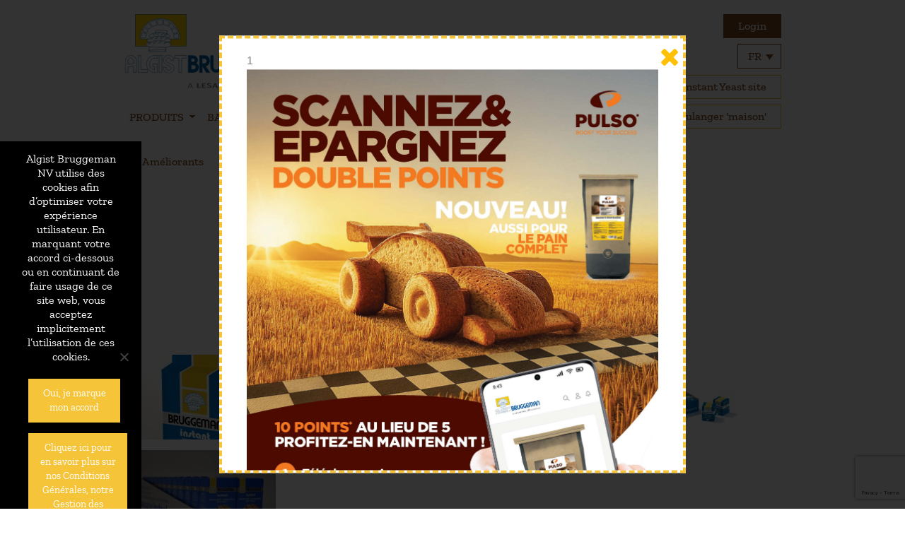

--- FILE ---
content_type: text/html; charset=UTF-8
request_url: https://algistbruggeman.be/fr/faq/ou-puis-je-acheter-les-produits-bruggeman/
body_size: 12407
content:
<!DOCTYPE html>
<html lang="fr-FR">
<head>
	<meta charset="UTF-8">
	<meta http-equiv="X-UA-Compatible" content="IE=edge">
	<meta name="viewport" content="width=device-width, initial-scale=1, shrink-to-fit=no">
	<meta name="mobile-web-app-capable" content="yes">
	<meta name="apple-mobile-web-app-capable" content="yes">
	<meta name="apple-mobile-web-app-title" content="Algist Bruggeman - Just another WordPress site">
	<link rel="profile" href="http://gmpg.org/xfn/11">
	<link rel="pingback" href="https://algistbruggeman.be/xmlrpc.php">
		<link rel="apple-touch-icon" sizes="57x57" href="https://algistbruggeman.be/wp-content/themes/algist/favicon/apple-icon-57x57.png">
	<link rel="apple-touch-icon" sizes="60x60" href="https://algistbruggeman.be/wp-content/themes/algist/favicon/apple-icon-60x60.png">
	<link rel="apple-touch-icon" sizes="72x72" href="https://algistbruggeman.be/wp-content/themes/algist/favicon/apple-icon-72x72.png">
	<link rel="apple-touch-icon" sizes="76x76" href="https://algistbruggeman.be/wp-content/themes/algist/favicon/apple-icon-76x76.png">
	<link rel="apple-touch-icon" sizes="114x114" href="https://algistbruggeman.be/wp-content/themes/algist/favicon/apple-icon-114x114.png">
	<link rel="apple-touch-icon" sizes="120x120" href="https://algistbruggeman.be/wp-content/themes/algist/favicon/apple-icon-120x120.png">
	<link rel="apple-touch-icon" sizes="144x144" href="https://algistbruggeman.be/wp-content/themes/algist/favicon/apple-icon-144x144.png">
	<link rel="apple-touch-icon" sizes="152x152" href="https://algistbruggeman.be/wp-content/themes/algist/favicon/apple-icon-152x152.png">
	<link rel="apple-touch-icon" sizes="180x180" href="https://algistbruggeman.be/wp-content/themes/algist/favicon/apple-icon-180x180.png">
	<link rel="icon" type="image/png" sizes="192x192"  href="https://algistbruggeman.be/wp-content/themes/algist/favicon/android-icon-192x192.png">
	<link rel="icon" type="image/png" sizes="32x32" href="https://algistbruggeman.be/wp-content/themes/algist/favicon/favicon-32x32.png">
	<link rel="icon" type="image/png" sizes="96x96" href="https://algistbruggeman.be/wp-content/themes/algist/favicon/favicon-96x96.png">
	<link rel="icon" type="image/png" sizes="16x16" href="https://algistbruggeman.be/wp-content/themes/algist/favicon/favicon-16x16.png">
	<link rel="manifest" href="https://algistbruggeman.be/wp-content/themes/algist/favicon/manifest.json">
	<meta name="msapplication-TileColor" content="#ffffff">
	<meta name="msapplication-TileImage" content="https://algistbruggeman.be/wp-content/themes/algist/favicon/ms-icon-144x144.png">
	<meta name="theme-color" content="#ffffff">
	<!-- Google Tag Manager -->
	<script>(function(w,d,s,l,i){w[l]=w[l]||[];w[l].push({'gtm.start':
	new Date().getTime(),event:'gtm.js'});var f=d.getElementsByTagName(s)[0],
	j=d.createElement(s),dl=l!='dataLayer'?'&l='+l:'';j.async=true;j.src=
	'https://www.googletagmanager.com/gtm.js?id='+i+dl;f.parentNode.insertBefore(j,f);
	})(window,document,'script','dataLayer','GTM-PNPF8HX');</script>
	<!-- End Google Tag Manager -->
	<!-- Global site tag (gtag.js) - Google Analytics -->
<script async src="https://www.googletagmanager.com/gtag/js?id=G-R1SY9JTBJS"></script>
<script>
window.dataLayer = window.dataLayer || [];
function gtag(){dataLayer.push(arguments);}
gtag('js', new Date());

gtag('config', 'G-R1SY9JTBJS');
</script>
	<meta name='robots' content='index, follow, max-image-preview:large, max-snippet:-1, max-video-preview:-1' />
	<style>img:is([sizes="auto" i], [sizes^="auto," i]) { contain-intrinsic-size: 3000px 1500px }</style>
	<link rel="alternate" hreflang="nl" href="https://algistbruggeman.be/faq/waar-kan-ik-de-bruggeman-producten-kopen/" />
<link rel="alternate" hreflang="fr" href="https://algistbruggeman.be/fr/faq/ou-puis-je-acheter-les-produits-bruggeman/" />
<link rel="alternate" hreflang="x-default" href="https://algistbruggeman.be/faq/waar-kan-ik-de-bruggeman-producten-kopen/" />

	<!-- This site is optimized with the Yoast SEO plugin v26.8 - https://yoast.com/product/yoast-seo-wordpress/ -->
	<title>Où puis-je acheter les produits Bruggeman? - Algist Bruggeman</title>
	<link rel="canonical" href="https://algistbruggeman.be/fr/faq/ou-puis-je-acheter-les-produits-bruggeman/" />
	<meta property="og:locale" content="fr_FR" />
	<meta property="og:type" content="article" />
	<meta property="og:title" content="Où puis-je acheter les produits Bruggeman? - Algist Bruggeman" />
	<meta property="og:description" content="Nos produits sont en vente dans la plupart des supermarchés. ..." />
	<meta property="og:url" content="https://algistbruggeman.be/fr/faq/ou-puis-je-acheter-les-produits-bruggeman/" />
	<meta property="og:site_name" content="Algist Bruggeman" />
	<meta property="article:modified_time" content="2019-07-05T15:29:19+00:00" />
	<meta name="twitter:card" content="summary_large_image" />
	<script type="application/ld+json" class="yoast-schema-graph">{"@context":"https://schema.org","@graph":[{"@type":"WebPage","@id":"https://algistbruggeman.be/fr/faq/ou-puis-je-acheter-les-produits-bruggeman/","url":"https://algistbruggeman.be/fr/faq/ou-puis-je-acheter-les-produits-bruggeman/","name":"Où puis-je acheter les produits Bruggeman? - Algist Bruggeman","isPartOf":{"@id":"https://algistbruggeman.be/#website"},"datePublished":"2019-07-05T15:10:54+00:00","dateModified":"2019-07-05T15:29:19+00:00","breadcrumb":{"@id":"https://algistbruggeman.be/fr/faq/ou-puis-je-acheter-les-produits-bruggeman/#breadcrumb"},"inLanguage":"fr-FR","potentialAction":[{"@type":"ReadAction","target":["https://algistbruggeman.be/fr/faq/ou-puis-je-acheter-les-produits-bruggeman/"]}]},{"@type":"BreadcrumbList","@id":"https://algistbruggeman.be/fr/faq/ou-puis-je-acheter-les-produits-bruggeman/#breadcrumb","itemListElement":[{"@type":"ListItem","position":1,"name":"Home","item":"https://algistbruggeman.be/fr/"},{"@type":"ListItem","position":2,"name":"Où puis-je acheter les produits Bruggeman?"}]},{"@type":"WebSite","@id":"https://algistbruggeman.be/#website","url":"https://algistbruggeman.be/","name":"Algist Bruggeman","description":"Just another WordPress site","potentialAction":[{"@type":"SearchAction","target":{"@type":"EntryPoint","urlTemplate":"https://algistbruggeman.be/?s={search_term_string}"},"query-input":{"@type":"PropertyValueSpecification","valueRequired":true,"valueName":"search_term_string"}}],"inLanguage":"fr-FR"}]}</script>
	<!-- / Yoast SEO plugin. -->


<link rel='dns-prefetch' href='//static.addtoany.com' />
<link rel="alternate" type="application/rss+xml" title="Algist Bruggeman &raquo; Flux" href="https://algistbruggeman.be/fr/feed/" />
<link rel="alternate" type="application/rss+xml" title="Algist Bruggeman &raquo; Flux des commentaires" href="https://algistbruggeman.be/fr/comments/feed/" />
<script type="text/javascript">
/* <![CDATA[ */
window._wpemojiSettings = {"baseUrl":"https:\/\/s.w.org\/images\/core\/emoji\/16.0.1\/72x72\/","ext":".png","svgUrl":"https:\/\/s.w.org\/images\/core\/emoji\/16.0.1\/svg\/","svgExt":".svg","source":{"concatemoji":"https:\/\/algistbruggeman.be\/wp-includes\/js\/wp-emoji-release.min.js?ver=6.8.3"}};
/*! This file is auto-generated */
!function(s,n){var o,i,e;function c(e){try{var t={supportTests:e,timestamp:(new Date).valueOf()};sessionStorage.setItem(o,JSON.stringify(t))}catch(e){}}function p(e,t,n){e.clearRect(0,0,e.canvas.width,e.canvas.height),e.fillText(t,0,0);var t=new Uint32Array(e.getImageData(0,0,e.canvas.width,e.canvas.height).data),a=(e.clearRect(0,0,e.canvas.width,e.canvas.height),e.fillText(n,0,0),new Uint32Array(e.getImageData(0,0,e.canvas.width,e.canvas.height).data));return t.every(function(e,t){return e===a[t]})}function u(e,t){e.clearRect(0,0,e.canvas.width,e.canvas.height),e.fillText(t,0,0);for(var n=e.getImageData(16,16,1,1),a=0;a<n.data.length;a++)if(0!==n.data[a])return!1;return!0}function f(e,t,n,a){switch(t){case"flag":return n(e,"\ud83c\udff3\ufe0f\u200d\u26a7\ufe0f","\ud83c\udff3\ufe0f\u200b\u26a7\ufe0f")?!1:!n(e,"\ud83c\udde8\ud83c\uddf6","\ud83c\udde8\u200b\ud83c\uddf6")&&!n(e,"\ud83c\udff4\udb40\udc67\udb40\udc62\udb40\udc65\udb40\udc6e\udb40\udc67\udb40\udc7f","\ud83c\udff4\u200b\udb40\udc67\u200b\udb40\udc62\u200b\udb40\udc65\u200b\udb40\udc6e\u200b\udb40\udc67\u200b\udb40\udc7f");case"emoji":return!a(e,"\ud83e\udedf")}return!1}function g(e,t,n,a){var r="undefined"!=typeof WorkerGlobalScope&&self instanceof WorkerGlobalScope?new OffscreenCanvas(300,150):s.createElement("canvas"),o=r.getContext("2d",{willReadFrequently:!0}),i=(o.textBaseline="top",o.font="600 32px Arial",{});return e.forEach(function(e){i[e]=t(o,e,n,a)}),i}function t(e){var t=s.createElement("script");t.src=e,t.defer=!0,s.head.appendChild(t)}"undefined"!=typeof Promise&&(o="wpEmojiSettingsSupports",i=["flag","emoji"],n.supports={everything:!0,everythingExceptFlag:!0},e=new Promise(function(e){s.addEventListener("DOMContentLoaded",e,{once:!0})}),new Promise(function(t){var n=function(){try{var e=JSON.parse(sessionStorage.getItem(o));if("object"==typeof e&&"number"==typeof e.timestamp&&(new Date).valueOf()<e.timestamp+604800&&"object"==typeof e.supportTests)return e.supportTests}catch(e){}return null}();if(!n){if("undefined"!=typeof Worker&&"undefined"!=typeof OffscreenCanvas&&"undefined"!=typeof URL&&URL.createObjectURL&&"undefined"!=typeof Blob)try{var e="postMessage("+g.toString()+"("+[JSON.stringify(i),f.toString(),p.toString(),u.toString()].join(",")+"));",a=new Blob([e],{type:"text/javascript"}),r=new Worker(URL.createObjectURL(a),{name:"wpTestEmojiSupports"});return void(r.onmessage=function(e){c(n=e.data),r.terminate(),t(n)})}catch(e){}c(n=g(i,f,p,u))}t(n)}).then(function(e){for(var t in e)n.supports[t]=e[t],n.supports.everything=n.supports.everything&&n.supports[t],"flag"!==t&&(n.supports.everythingExceptFlag=n.supports.everythingExceptFlag&&n.supports[t]);n.supports.everythingExceptFlag=n.supports.everythingExceptFlag&&!n.supports.flag,n.DOMReady=!1,n.readyCallback=function(){n.DOMReady=!0}}).then(function(){return e}).then(function(){var e;n.supports.everything||(n.readyCallback(),(e=n.source||{}).concatemoji?t(e.concatemoji):e.wpemoji&&e.twemoji&&(t(e.twemoji),t(e.wpemoji)))}))}((window,document),window._wpemojiSettings);
/* ]]> */
</script>
<style id='wp-emoji-styles-inline-css' type='text/css'>

	img.wp-smiley, img.emoji {
		display: inline !important;
		border: none !important;
		box-shadow: none !important;
		height: 1em !important;
		width: 1em !important;
		margin: 0 0.07em !important;
		vertical-align: -0.1em !important;
		background: none !important;
		padding: 0 !important;
	}
</style>
<link rel='stylesheet' id='wp-block-library-css' href='https://algistbruggeman.be/wp-includes/css/dist/block-library/style.min.css?ver=6.8.3' type='text/css' media='all' />
<style id='classic-theme-styles-inline-css' type='text/css'>
/*! This file is auto-generated */
.wp-block-button__link{color:#fff;background-color:#32373c;border-radius:9999px;box-shadow:none;text-decoration:none;padding:calc(.667em + 2px) calc(1.333em + 2px);font-size:1.125em}.wp-block-file__button{background:#32373c;color:#fff;text-decoration:none}
</style>
<style id='global-styles-inline-css' type='text/css'>
:root{--wp--preset--aspect-ratio--square: 1;--wp--preset--aspect-ratio--4-3: 4/3;--wp--preset--aspect-ratio--3-4: 3/4;--wp--preset--aspect-ratio--3-2: 3/2;--wp--preset--aspect-ratio--2-3: 2/3;--wp--preset--aspect-ratio--16-9: 16/9;--wp--preset--aspect-ratio--9-16: 9/16;--wp--preset--color--black: #000000;--wp--preset--color--cyan-bluish-gray: #abb8c3;--wp--preset--color--white: #ffffff;--wp--preset--color--pale-pink: #f78da7;--wp--preset--color--vivid-red: #cf2e2e;--wp--preset--color--luminous-vivid-orange: #ff6900;--wp--preset--color--luminous-vivid-amber: #fcb900;--wp--preset--color--light-green-cyan: #7bdcb5;--wp--preset--color--vivid-green-cyan: #00d084;--wp--preset--color--pale-cyan-blue: #8ed1fc;--wp--preset--color--vivid-cyan-blue: #0693e3;--wp--preset--color--vivid-purple: #9b51e0;--wp--preset--gradient--vivid-cyan-blue-to-vivid-purple: linear-gradient(135deg,rgba(6,147,227,1) 0%,rgb(155,81,224) 100%);--wp--preset--gradient--light-green-cyan-to-vivid-green-cyan: linear-gradient(135deg,rgb(122,220,180) 0%,rgb(0,208,130) 100%);--wp--preset--gradient--luminous-vivid-amber-to-luminous-vivid-orange: linear-gradient(135deg,rgba(252,185,0,1) 0%,rgba(255,105,0,1) 100%);--wp--preset--gradient--luminous-vivid-orange-to-vivid-red: linear-gradient(135deg,rgba(255,105,0,1) 0%,rgb(207,46,46) 100%);--wp--preset--gradient--very-light-gray-to-cyan-bluish-gray: linear-gradient(135deg,rgb(238,238,238) 0%,rgb(169,184,195) 100%);--wp--preset--gradient--cool-to-warm-spectrum: linear-gradient(135deg,rgb(74,234,220) 0%,rgb(151,120,209) 20%,rgb(207,42,186) 40%,rgb(238,44,130) 60%,rgb(251,105,98) 80%,rgb(254,248,76) 100%);--wp--preset--gradient--blush-light-purple: linear-gradient(135deg,rgb(255,206,236) 0%,rgb(152,150,240) 100%);--wp--preset--gradient--blush-bordeaux: linear-gradient(135deg,rgb(254,205,165) 0%,rgb(254,45,45) 50%,rgb(107,0,62) 100%);--wp--preset--gradient--luminous-dusk: linear-gradient(135deg,rgb(255,203,112) 0%,rgb(199,81,192) 50%,rgb(65,88,208) 100%);--wp--preset--gradient--pale-ocean: linear-gradient(135deg,rgb(255,245,203) 0%,rgb(182,227,212) 50%,rgb(51,167,181) 100%);--wp--preset--gradient--electric-grass: linear-gradient(135deg,rgb(202,248,128) 0%,rgb(113,206,126) 100%);--wp--preset--gradient--midnight: linear-gradient(135deg,rgb(2,3,129) 0%,rgb(40,116,252) 100%);--wp--preset--font-size--small: 13px;--wp--preset--font-size--medium: 20px;--wp--preset--font-size--large: 36px;--wp--preset--font-size--x-large: 42px;--wp--preset--spacing--20: 0.44rem;--wp--preset--spacing--30: 0.67rem;--wp--preset--spacing--40: 1rem;--wp--preset--spacing--50: 1.5rem;--wp--preset--spacing--60: 2.25rem;--wp--preset--spacing--70: 3.38rem;--wp--preset--spacing--80: 5.06rem;--wp--preset--shadow--natural: 6px 6px 9px rgba(0, 0, 0, 0.2);--wp--preset--shadow--deep: 12px 12px 50px rgba(0, 0, 0, 0.4);--wp--preset--shadow--sharp: 6px 6px 0px rgba(0, 0, 0, 0.2);--wp--preset--shadow--outlined: 6px 6px 0px -3px rgba(255, 255, 255, 1), 6px 6px rgba(0, 0, 0, 1);--wp--preset--shadow--crisp: 6px 6px 0px rgba(0, 0, 0, 1);}:where(.is-layout-flex){gap: 0.5em;}:where(.is-layout-grid){gap: 0.5em;}body .is-layout-flex{display: flex;}.is-layout-flex{flex-wrap: wrap;align-items: center;}.is-layout-flex > :is(*, div){margin: 0;}body .is-layout-grid{display: grid;}.is-layout-grid > :is(*, div){margin: 0;}:where(.wp-block-columns.is-layout-flex){gap: 2em;}:where(.wp-block-columns.is-layout-grid){gap: 2em;}:where(.wp-block-post-template.is-layout-flex){gap: 1.25em;}:where(.wp-block-post-template.is-layout-grid){gap: 1.25em;}.has-black-color{color: var(--wp--preset--color--black) !important;}.has-cyan-bluish-gray-color{color: var(--wp--preset--color--cyan-bluish-gray) !important;}.has-white-color{color: var(--wp--preset--color--white) !important;}.has-pale-pink-color{color: var(--wp--preset--color--pale-pink) !important;}.has-vivid-red-color{color: var(--wp--preset--color--vivid-red) !important;}.has-luminous-vivid-orange-color{color: var(--wp--preset--color--luminous-vivid-orange) !important;}.has-luminous-vivid-amber-color{color: var(--wp--preset--color--luminous-vivid-amber) !important;}.has-light-green-cyan-color{color: var(--wp--preset--color--light-green-cyan) !important;}.has-vivid-green-cyan-color{color: var(--wp--preset--color--vivid-green-cyan) !important;}.has-pale-cyan-blue-color{color: var(--wp--preset--color--pale-cyan-blue) !important;}.has-vivid-cyan-blue-color{color: var(--wp--preset--color--vivid-cyan-blue) !important;}.has-vivid-purple-color{color: var(--wp--preset--color--vivid-purple) !important;}.has-black-background-color{background-color: var(--wp--preset--color--black) !important;}.has-cyan-bluish-gray-background-color{background-color: var(--wp--preset--color--cyan-bluish-gray) !important;}.has-white-background-color{background-color: var(--wp--preset--color--white) !important;}.has-pale-pink-background-color{background-color: var(--wp--preset--color--pale-pink) !important;}.has-vivid-red-background-color{background-color: var(--wp--preset--color--vivid-red) !important;}.has-luminous-vivid-orange-background-color{background-color: var(--wp--preset--color--luminous-vivid-orange) !important;}.has-luminous-vivid-amber-background-color{background-color: var(--wp--preset--color--luminous-vivid-amber) !important;}.has-light-green-cyan-background-color{background-color: var(--wp--preset--color--light-green-cyan) !important;}.has-vivid-green-cyan-background-color{background-color: var(--wp--preset--color--vivid-green-cyan) !important;}.has-pale-cyan-blue-background-color{background-color: var(--wp--preset--color--pale-cyan-blue) !important;}.has-vivid-cyan-blue-background-color{background-color: var(--wp--preset--color--vivid-cyan-blue) !important;}.has-vivid-purple-background-color{background-color: var(--wp--preset--color--vivid-purple) !important;}.has-black-border-color{border-color: var(--wp--preset--color--black) !important;}.has-cyan-bluish-gray-border-color{border-color: var(--wp--preset--color--cyan-bluish-gray) !important;}.has-white-border-color{border-color: var(--wp--preset--color--white) !important;}.has-pale-pink-border-color{border-color: var(--wp--preset--color--pale-pink) !important;}.has-vivid-red-border-color{border-color: var(--wp--preset--color--vivid-red) !important;}.has-luminous-vivid-orange-border-color{border-color: var(--wp--preset--color--luminous-vivid-orange) !important;}.has-luminous-vivid-amber-border-color{border-color: var(--wp--preset--color--luminous-vivid-amber) !important;}.has-light-green-cyan-border-color{border-color: var(--wp--preset--color--light-green-cyan) !important;}.has-vivid-green-cyan-border-color{border-color: var(--wp--preset--color--vivid-green-cyan) !important;}.has-pale-cyan-blue-border-color{border-color: var(--wp--preset--color--pale-cyan-blue) !important;}.has-vivid-cyan-blue-border-color{border-color: var(--wp--preset--color--vivid-cyan-blue) !important;}.has-vivid-purple-border-color{border-color: var(--wp--preset--color--vivid-purple) !important;}.has-vivid-cyan-blue-to-vivid-purple-gradient-background{background: var(--wp--preset--gradient--vivid-cyan-blue-to-vivid-purple) !important;}.has-light-green-cyan-to-vivid-green-cyan-gradient-background{background: var(--wp--preset--gradient--light-green-cyan-to-vivid-green-cyan) !important;}.has-luminous-vivid-amber-to-luminous-vivid-orange-gradient-background{background: var(--wp--preset--gradient--luminous-vivid-amber-to-luminous-vivid-orange) !important;}.has-luminous-vivid-orange-to-vivid-red-gradient-background{background: var(--wp--preset--gradient--luminous-vivid-orange-to-vivid-red) !important;}.has-very-light-gray-to-cyan-bluish-gray-gradient-background{background: var(--wp--preset--gradient--very-light-gray-to-cyan-bluish-gray) !important;}.has-cool-to-warm-spectrum-gradient-background{background: var(--wp--preset--gradient--cool-to-warm-spectrum) !important;}.has-blush-light-purple-gradient-background{background: var(--wp--preset--gradient--blush-light-purple) !important;}.has-blush-bordeaux-gradient-background{background: var(--wp--preset--gradient--blush-bordeaux) !important;}.has-luminous-dusk-gradient-background{background: var(--wp--preset--gradient--luminous-dusk) !important;}.has-pale-ocean-gradient-background{background: var(--wp--preset--gradient--pale-ocean) !important;}.has-electric-grass-gradient-background{background: var(--wp--preset--gradient--electric-grass) !important;}.has-midnight-gradient-background{background: var(--wp--preset--gradient--midnight) !important;}.has-small-font-size{font-size: var(--wp--preset--font-size--small) !important;}.has-medium-font-size{font-size: var(--wp--preset--font-size--medium) !important;}.has-large-font-size{font-size: var(--wp--preset--font-size--large) !important;}.has-x-large-font-size{font-size: var(--wp--preset--font-size--x-large) !important;}
:where(.wp-block-post-template.is-layout-flex){gap: 1.25em;}:where(.wp-block-post-template.is-layout-grid){gap: 1.25em;}
:where(.wp-block-columns.is-layout-flex){gap: 2em;}:where(.wp-block-columns.is-layout-grid){gap: 2em;}
:root :where(.wp-block-pullquote){font-size: 1.5em;line-height: 1.6;}
</style>
<link rel='stylesheet' id='contact-form-7-css' href='https://algistbruggeman.be/wp-content/plugins/contact-form-7/includes/css/styles.css?ver=6.1.4' type='text/css' media='all' />
<link rel='stylesheet' id='cookie-notice-front-css' href='https://algistbruggeman.be/wp-content/plugins/cookie-notice/css/front.min.css?ver=2.5.11' type='text/css' media='all' />
<link rel='stylesheet' id='wpml-legacy-dropdown-0-css' href='https://algistbruggeman.be/wp-content/plugins/sitepress-multilingual-cms/templates/language-switchers/legacy-dropdown/style.min.css?ver=1' type='text/css' media='all' />
<link rel='stylesheet' id='understrap-styles-css' href='https://algistbruggeman.be/wp-content/themes/algist/css/theme.min.css?ver=0.0.1' type='text/css' media='all' />
<link rel='stylesheet' id='addtoany-css' href='https://algistbruggeman.be/wp-content/plugins/add-to-any/addtoany.min.css?ver=1.16' type='text/css' media='all' />
<script type="text/javascript" id="addtoany-core-js-before">
/* <![CDATA[ */
window.a2a_config=window.a2a_config||{};a2a_config.callbacks=[];a2a_config.overlays=[];a2a_config.templates={};a2a_localize = {
	Share: "Partager",
	Save: "Enregistrer",
	Subscribe: "S'abonner",
	Email: "E-mail",
	Bookmark: "Marque-page",
	ShowAll: "Montrer tout",
	ShowLess: "Montrer moins",
	FindServices: "Trouver des service(s)",
	FindAnyServiceToAddTo: "Trouver instantan&eacute;ment des services &agrave; ajouter &agrave;",
	PoweredBy: "Propuls&eacute; par",
	ShareViaEmail: "Partager par e-mail",
	SubscribeViaEmail: "S’abonner par e-mail",
	BookmarkInYourBrowser: "Ajouter un signet dans votre navigateur",
	BookmarkInstructions: "Appuyez sur Ctrl+D ou \u2318+D pour mettre cette page en signet",
	AddToYourFavorites: "Ajouter &agrave; vos favoris",
	SendFromWebOrProgram: "Envoyer depuis n’importe quelle adresse e-mail ou logiciel e-mail",
	EmailProgram: "Programme d’e-mail",
	More: "Plus&#8230;",
	ThanksForSharing: "Merci de partager !",
	ThanksForFollowing: "Merci de nous suivre !"
};

a2a_config.icon_color="#f5c438";
/* ]]> */
</script>
<script type="text/javascript" defer src="https://static.addtoany.com/menu/page.js" id="addtoany-core-js"></script>
<script type="text/javascript" src="https://algistbruggeman.be/wp-includes/js/jquery/jquery.min.js?ver=3.7.1" id="jquery-core-js"></script>
<script type="text/javascript" src="https://algistbruggeman.be/wp-includes/js/jquery/jquery-migrate.min.js?ver=3.4.1" id="jquery-migrate-js"></script>
<script type="text/javascript" defer src="https://algistbruggeman.be/wp-content/plugins/add-to-any/addtoany.min.js?ver=1.1" id="addtoany-jquery-js"></script>
<script type="text/javascript" id="cookie-notice-front-js-before">
/* <![CDATA[ */
var cnArgs = {"ajaxUrl":"https:\/\/algistbruggeman.be\/wp-admin\/admin-ajax.php","nonce":"fa1dd514ad","hideEffect":"fade","position":"bottom","onScroll":false,"onScrollOffset":100,"onClick":false,"cookieName":"cookie_notice_accepted","cookieTime":2592000,"cookieTimeRejected":2592000,"globalCookie":false,"redirection":false,"cache":false,"revokeCookies":false,"revokeCookiesOpt":"automatic"};
/* ]]> */
</script>
<script type="text/javascript" src="https://algistbruggeman.be/wp-content/plugins/cookie-notice/js/front.min.js?ver=2.5.11" id="cookie-notice-front-js"></script>
<script type="text/javascript" src="https://algistbruggeman.be/wp-content/plugins/sitepress-multilingual-cms/templates/language-switchers/legacy-dropdown/script.min.js?ver=1" id="wpml-legacy-dropdown-0-js"></script>
<script type="text/javascript" src="https://algistbruggeman.be/wp-content/themes/algist/js/popper.min.js?ver=1" id="popper-scripts-js"></script>
<link rel="https://api.w.org/" href="https://algistbruggeman.be/fr/wp-json/" /><link rel="EditURI" type="application/rsd+xml" title="RSD" href="https://algistbruggeman.be/xmlrpc.php?rsd" />
<meta name="generator" content="WordPress 6.8.3" />
<link rel='shortlink' href='https://algistbruggeman.be/fr/?p=1485' />
<link rel="alternate" title="oEmbed (JSON)" type="application/json+oembed" href="https://algistbruggeman.be/fr/wp-json/oembed/1.0/embed?url=https%3A%2F%2Falgistbruggeman.be%2Ffr%2Ffaq%2Fou-puis-je-acheter-les-produits-bruggeman%2F" />
<link rel="alternate" title="oEmbed (XML)" type="text/xml+oembed" href="https://algistbruggeman.be/fr/wp-json/oembed/1.0/embed?url=https%3A%2F%2Falgistbruggeman.be%2Ffr%2Ffaq%2Fou-puis-je-acheter-les-produits-bruggeman%2F&#038;format=xml" />
<meta name="generator" content="WPML ver:4.8.6 stt:38,4;" />
<style type="text/css">.recentcomments a{display:inline !important;padding:0 !important;margin:0 !important;}</style>		<style type="text/css" id="wp-custom-css">
			#cn-notice-buttons{
width: 100%;
}
#cn-more-info{
	    width: 100%;
    height: auto;
    display: inline-block;
    white-space: normal;
}
.image-text-block {
  display: flex;
  gap: 48px;
  align-items: center;
}

.image-text-block__image {
  flex: 1;
}

.image-text-block__image img {
  width: 100%;
  height: auto;
  display: block;
}

.image-text-block__content {
  flex: 1;
}

.image-text-block .highlight {
  color: #e5ac60;
}

/* Mobile stacking */
@media (max-width: 768px) {
  .image-text-block {
    flex-direction: column;
  }
}
.contest-promotion .inner-div, .contest .inner-div {
		height: 86vh;
    overflow: auto;
}
.how-it-works {
  display: flex;
  gap: 40px;
  align-items: flex-start;
}

.how-it-works__steps {
  flex: 1;
}

.how-it-works__video {
  flex: 1;
}

.step {
  border: 1px dashed #ccc;
  padding: 16px;
  margin-bottom: 16px;
}

.step strong {
  display: block;
  margin-bottom: 4px;
}
.how-it-works__video iframe {
  max-height: 700px;
  width: 100%;
}
.postid-4254 #single-wrapper,
.postid-4254 #single-wrapper * {
  filter: none !important;
  -webkit-filter: none !important;
  mix-blend-mode: normal !important;
}
.btn-primary {
  display: inline-block;
  padding: 12px 24px;
  background-color: #F5C438;
  color: #804A1F;
  text-decoration: none;
  font-weight: 600;
  border-radius: 0px;
  transition: background-color 0.2s ease;
}

.btn-primary:hover {
  background-color: #d39a4f;
}

.postid-4254 #recipes-slider {
  display: none !important;
}
.postid-4254 nav.post-navigation {
  display: none !important;
}
.postid-4254 article.bordered {
  border: 1px solid #804A1F !important; 
}		</style>
		</head>

<body class="wp-singular faq-template-default single single-faq postid-1485 wp-theme-algist cookies-not-set group-blog">

<!-- Google Tag Manager (noscript) -->
<noscript><iframe src="https://www.googletagmanager.com/ns.html?id=GTM-PNPF8HX"
height="0" width="0" style="display:none;visibility:hidden"></iframe></noscript>
<!-- End Google Tag Manager (noscript) -->

	<!-- ******************* The Navbar Area ******************* -->
<div class="container">
	<div class="row">
		<div class="col-12 col-sm-12">
		<nav>

			<div class="logo">
				<a class="navbar-brand" rel="home" href="https://algistbruggeman.be/fr/home" title="Algist Bruggeman" itemprop="url">
					<img src="https://algistbruggeman.be/wp-content/themes/algist/img/logo.svg" alt="Boncquet_logo">
				</a>
			</div>

			<div class="right-menu-header">
				<div class="login-external">
						<a href="http://algistbruggeman.be/fr/">
							Login						</a>
					</div>					
					<div class="lang-selector">
					<div class = "lang_wpml">
<div
	 class="wpml-ls-sidebars-sidebar-1 wpml-ls wpml-ls-legacy-dropdown js-wpml-ls-legacy-dropdown">
	<ul role="menu">

		<li role="none" tabindex="0" class="wpml-ls-slot-sidebar-1 wpml-ls-item wpml-ls-item-fr wpml-ls-current-language wpml-ls-last-item wpml-ls-item-legacy-dropdown">
			<a href="#" class="js-wpml-ls-item-toggle wpml-ls-item-toggle" role="menuitem" title="Passer à FR(FR)">
                <span class="wpml-ls-native" role="menuitem">FR</span></a>

			<ul class="wpml-ls-sub-menu" role="menu">
				
					<li class="wpml-ls-slot-sidebar-1 wpml-ls-item wpml-ls-item-nl wpml-ls-first-item" role="none">
						<a href="https://algistbruggeman.be/faq/waar-kan-ik-de-bruggeman-producten-kopen/" class="wpml-ls-link" role="menuitem" aria-label="Passer à NL(NL)" title="Passer à NL(NL)">
                            <span class="wpml-ls-native" lang="nl">NL</span></a>
					</li>

							</ul>

		</li>

	</ul>
</div>
</div>					</div> 
				<div class="instant-yeast">
					<a href="https://bruggemanyeast.com" target="_blank">
						Instant Yeast site					</a>
				</div>

			</div>


			</nav>

			<!-- <div class="wrapper-fluid wrapper-navbar" id="wrapper-navbar" itemscope itemtype="http://schema.org/WebSite">

			<a class="skip-link screen-reader-text sr-only" href="#content">Aller au contenu</a> -->

			<nav class="navbar navbar-expand-lg">

			<button class="navbar-toggler" type="button" data-toggle="collapse" data-target="#navbarNavDropdown" aria-controls="navbarNavDropdown" aria-expanded="false" aria-label="Toggle navigation">
				<span class="navbar-toggler-icon">
					<span></span>
					<span></span>
					<span></span>
				</span>
			</button>

			<div id="navbarNavDropdown" class="collapse navbar-collapse"><ul id="main-menu" class="navbar-nav navbar-right"><li id="menu-item-1120" class="menu-item menu-item-type-custom menu-item-object-custom menu-item-has-children nav-item menu-item-1120 dropdown"><a title="PRODUITS" href="#" data-toggle="dropdown" class="nav-link dropdown-toggle">PRODUITS <i class="icon-chevron-down"></i></a>
<ul class=" dropdown-menu" role="menu">
	<li id="menu-item-1111" class="menu-item menu-item-type-taxonomy menu-item-object-category_products nav-item menu-item-1111"><a title="Améliorants" href="https://algistbruggeman.be/fr/produits/ameliorants/" class="nav-link">Améliorants</a></li>
	<li id="menu-item-1112" class="menu-item menu-item-type-taxonomy menu-item-object-category_products nav-item menu-item-1112"><a title="Levains" href="https://algistbruggeman.be/fr/produits/desems-fr/" class="nav-link">Levains</a></li>
	<li id="menu-item-1113" class="menu-item menu-item-type-taxonomy menu-item-object-category_products nav-item menu-item-1113"><a title="Mixes &amp; Prémixes" href="https://algistbruggeman.be/fr/produits/mixen-premixen-fr/" class="nav-link">Mixes &amp; Prémixes</a></li>
	<li id="menu-item-1114" class="menu-item menu-item-type-taxonomy menu-item-object-category_products nav-item menu-item-1114"><a title="Levure" href="https://algistbruggeman.be/fr/produits/gist-fr/" class="nav-link">Levure</a></li>
	<li id="menu-item-1115" class="menu-item menu-item-type-taxonomy menu-item-object-category_products nav-item menu-item-1115"><a title="Stockage &amp; Dosage" href="https://algistbruggeman.be/fr/produits/stockage-et-dosage/" class="nav-link">Stockage &amp; Dosage</a></li>
	<li id="menu-item-1116" class="menu-item menu-item-type-post_type menu-item-object-page nav-item menu-item-1116"><a title="Je recherche …" href="https://algistbruggeman.be/fr/je-recherche/" class="nav-link">Je recherche …</a></li>
</ul>
</li>
<li id="menu-item-1117" class="menu-item menu-item-type-post_type menu-item-object-page nav-item menu-item-1117"><a title="BAKING CENTER" href="https://algistbruggeman.be/fr/important-baker/" class="nav-link">BAKING CENTER</a></li>
<li id="menu-item-1118" class="menu-item menu-item-type-post_type menu-item-object-page nav-item menu-item-1118"><a title="RECETTES" href="https://algistbruggeman.be/fr/recettes/" class="nav-link">RECETTES</a></li>
<li id="menu-item-1119" class="menu-item menu-item-type-post_type menu-item-object-page nav-item menu-item-1119"><a title="INSPIRATION" href="https://algistbruggeman.be/fr/inspiration/" class="nav-link">INSPIRATION</a></li>
<li id="menu-item-3971" class="menu-item menu-item-type-post_type menu-item-object-page nav-item menu-item-3971"><a title="RSE/CSR" href="https://algistbruggeman.be/fr/rse-csr/" class="nav-link">RSE/CSR</a></li>
</ul></div>
							<div class="jobs-link-page">
					<a href="http://algistbruggeman.be/fr/je-suis-boulanger-maison/">
						Je suis boulanger 'maison'					</a>
				</div>

			</nav><!-- .site-navigation -->

			<!--</div> .wrapper-navbar end -->


		</div>
	</div>
</div>

<div class="container">
	<div class="row">
		<div class="col-12 col-sm-12">
			<div class="top-header-menu">
			            
									<ul class="cat-navigation">
					<li><a href="https://algistbruggeman.be/fr/produits/ameliorants/">Améliorants</a></li>                            <div class="dropdown-menu-cpt">
                            <li><a href="https://algistbruggeman.be/fr/produits/pulso-pantastic/">Pulso Pantastic</a></li><li><a href="https://algistbruggeman.be/fr/produits/pulso-brun/">Pulso Brun</a></li><li><a href="https://algistbruggeman.be/fr/produits/croustilis-fresh/">Croustilis Fresh</a></li><li><a href="https://algistbruggeman.be/fr/produits/croustilis-luxe/">Croustilis Luxe</a></li><li><a href="https://algistbruggeman.be/fr/produits/croustilis-plus/">Croustilis Plus</a></li><li><a href="https://algistbruggeman.be/fr/produits/croustilis-integral/">Croustilis Intégral</a></li><li><a href="https://algistbruggeman.be/fr/produits/croustilis-rouge/">Croustilis Rouge</a></li><li><a href="https://algistbruggeman.be/fr/produits/pulso-pain-minute-fresh-concept/">Pulso Pain&rsquo; Minute Fresh (Complet)</a></li><li><a href="https://algistbruggeman.be/fr/produits/pulso-pain-minute-frozen-concept/">Pulso Pain Minute Frozen Concept</a></li><li><a href="https://algistbruggeman.be/fr/produits/pulso-biorganic-sweet-dough/">Pulso Biorganic Sweet Dough</a></li><li><a href="https://algistbruggeman.be/fr/produits/pulso-biorganic-bread/">Pulso Biorganic Bread</a></li><li><a href="https://algistbruggeman.be/fr/produits/pulso-rouge/">Pulso Rouge</a></li><li><a href="https://algistbruggeman.be/fr/produits/pulso-xtendlife/">Pulso Xtendlife</a></li><li><a href="https://algistbruggeman.be/fr/produits/pulso-wrap-flex/">Pulso Wrap Flex</a></li><li><a href="https://algistbruggeman.be/fr/produits/pulso-viennoiserie/">Pulso Viennoiserie</a></li><li><a href="https://algistbruggeman.be/fr/produits/pulso-tradition/">Pulso Tradition</a></li><li><a href="https://algistbruggeman.be/fr/produits/pulso-flat-bread/">Pulso Flat Bread</a></li><li><a href="https://algistbruggeman.be/fr/produits/pulso-gustal/">Gustal</a></li><li><a href="https://algistbruggeman.be/fr/produits/bakedbakers-bonus-rs190/">Bakers Bonus RS190</a></li>                            </div>                <li><a href="https://algistbruggeman.be/fr/produits/desems-fr/">Levains</a></li>                            <div class="dropdown-menu-cpt">
                            <li><a href="https://algistbruggeman.be/fr/produits/my-sourdough/">My Sourdough</a></li><li><a href="https://algistbruggeman.be/fr/produits/livendo-as75l/">Livendo AS75L</a></li><li><a href="https://algistbruggeman.be/fr/produits/livendo-levalys/">Livendo Levalys</a></li><li><a href="https://algistbruggeman.be/fr/produits/livendo-creme-de-levain/">Livendo Crème de Levain</a></li><li><a href="https://algistbruggeman.be/fr/produits/levain-de-ble-dur/">Levain de Blé Dur</a></li><li><a href="https://algistbruggeman.be/fr/produits/livendo-levain-de-ble-noir/">Livendo Levain De Blé Noir</a></li><li><a href="https://algistbruggeman.be/fr/produits/livendo-levains-secs/">Livendo Levains secs</a></li>                            </div>                <li><a href="https://algistbruggeman.be/fr/produits/mixen-premixen-fr/">Mixes &amp; Prémixes</a></li>                            <div class="dropdown-menu-cpt">
                            <li><a href="https://algistbruggeman.be/fr/produits/starbake-multi-cereales-complet/">Starbake Multi Céréales Complet</a></li><li><a href="https://algistbruggeman.be/fr/produits/starbake-multi-finesse/">Starbake Multi Finesse</a></li>                            </div>                <li><a href="https://algistbruggeman.be/fr/produits/gist-fr/">Levure</a></li>                            <div class="dropdown-menu-cpt">
                            <li><a href="https://algistbruggeman.be/fr/produits/kastalia-xl/">Kastalia XL</a></li><li><a href="https://algistbruggeman.be/fr/produits/bruggeman-plus/">Bruggeman Plus</a></li><li><a href="https://algistbruggeman.be/fr/produits/kastalia/">Kastalia</a></li><li><a href="https://algistbruggeman.be/fr/produits/bruggeman-ft/">Bruggeman FT</a></li><li><a href="https://algistbruggeman.be/fr/produits/levure-traditionnelle/">Levure Traditionnelle</a></li><li><a href="https://algistbruggeman.be/fr/produits/tailor-made/">Tailor made</a></li><li><a href="https://algistbruggeman.be/fr/produits/bruggeman-instant/">Bruggeman Instant</a></li><li><a href="https://algistbruggeman.be/fr/produits/bruggeman-instant-sd/">Bruggeman Instant SD</a></li><li><a href="https://algistbruggeman.be/fr/produits/yeast-in/">Yeast In</a></li>                            </div>                <li><a href="https://algistbruggeman.be/fr/produits/stockage-et-dosage/">Stockage &amp; Dosage</a></li>                            <div class="dropdown-menu-cpt">
                            <li><a href="https://algistbruggeman.be/fr/produits/distributeur-kastalia/">Distributeur Kastalia</a></li><li><a href="https://algistbruggeman.be/fr/produits/citernes/">Citernes</a></li><li><a href="https://algistbruggeman.be/fr/produits/conteneur/">Conteneur de 1000 kg</a></li><li><a href="https://algistbruggeman.be/fr/produits/conteneur-2/">Conteneur de 300 kg</a></li><li><a href="https://algistbruggeman.be/fr/produits/telemetrie/">Télémetrie</a></li>                            </div>                            </ul>
			</div>
		</div>
	</div>
</div>

<!-- Google tag (gtag.js) -->
<script async src="https://www.googletagmanager.com/gtag/js?id=AW-16632201272">
</script>
<script>
  window.dataLayer = window.dataLayer || [];
  function gtag(){dataLayer.push(arguments);}
  gtag('js', new Date());

  gtag('config', 'AW-16632201272');
</script>

			


<div class="wrapper" id="single-wrapper">

	<div class="container" id="content" tabindex="-1">

		<div class="row">
			<div class="col-12">

			<main class="site-main" id="main">

								
				                    <div class="featured-title">
                                                <div class="featured-title-inner">
                            <article>
                                <h1 style="background-color: #804A1F">Où puis-je acheter les produits Bruggeman?</h1>
                                <p></p>									
                            </article>
                            										
                        </div>					
                    </div>
                    
					
				
			</main><!-- #main -->

		</div><!-- #primary -->

	</div><!-- .row -->

</div><!-- Container end -->

</div><!-- Wrapper end -->


<style>
.video.shorts {
  width: 315px !important;
  height: 560px !important;
  max-height: 560px !important;
}
</style>
<section id="flexible-layout">
  <div class="container">

    <div class="row">
      
            <div class="col-12 col-sm-12">
        <div class="gallery">
                              <a href="https://algistbruggeman.be/wp-content/uploads/2019/07/Bruggeman-Instant-Gist-Blauw-500g.jpg" data-lightbox="gallery">
            <span><i class="fa fa-picture-o" aria-hidden="true"></i></span>
            <img src="https://algistbruggeman.be/wp-content/uploads/2019/07/Bruggeman-Instant-Gist-Blauw-500g-200x120.jpg" alt="" />
          </a>
                    <a href="https://algistbruggeman.be/wp-content/uploads/2019/07/schaduw_ok_2.jpg" data-lightbox="gallery">
            <span><i class="fa fa-picture-o" aria-hidden="true"></i></span>
            <img src="https://algistbruggeman.be/wp-content/uploads/2019/07/schaduw_ok_2-200x120.jpg" alt="" />
          </a>
                    <a href="https://algistbruggeman.be/wp-content/uploads/2019/07/Bruggeman-Instant-Gist-5x11g.jpg" data-lightbox="gallery">
            <span><i class="fa fa-picture-o" aria-hidden="true"></i></span>
            <img src="https://algistbruggeman.be/wp-content/uploads/2019/07/Bruggeman-Instant-Gist-5x11g-200x120.jpg" alt="" />
          </a>
                    <a href="https://algistbruggeman.be/wp-content/uploads/2019/07/AB_gist24x_schaduw20LowR.jpg" data-lightbox="gallery">
            <span><i class="fa fa-picture-o" aria-hidden="true"></i></span>
            <img src="https://algistbruggeman.be/wp-content/uploads/2019/07/AB_gist24x_schaduw20LowR-200x120.jpg" alt="" />
          </a>
                    <a href="https://algistbruggeman.be/wp-content/uploads/2019/07/5x11g.jpg" data-lightbox="gallery">
            <span><i class="fa fa-picture-o" aria-hidden="true"></i></span>
            <img src="https://algistbruggeman.be/wp-content/uploads/2019/07/5x11g-200x120.jpg" alt="" />
          </a>
                            </div>
      </div>

      
      
      <div class="col-12 col-sm-12">
        <article class="bordered">
          <p><strong>En Belgique</strong>:</p>
<ul>
<li>Levure fraîche: Carrefour, Delhaize, Cora, Match, &#8230;</li>
<li>Levure sèche: Makro, Carrefour, Delhaize, Cora, Match, Aveve, Colruyt,&#8230;</li>
</ul>
<p>&nbsp;</p>
<p><strong>In Nederland: </strong></p>
<ul>
<li>Levure fraîche: Dekamarkt, Plus, Jumbo, Makro, &#8230;</li>
<li>Levure sèche: meuniers, Natudis, magasins d&rsquo;aliments naturels</li>
</ul>
<p>&nbsp;</p>
<div id="main">
<div id="cnt" class=" mdm">
<div class="mw"></div>
</div>
</div>
<p><strong>In Frankrijk:</strong></p>
<ul>
<li>Point Vert, Gamm Vert, Baobab, Aveve France</li>
</ul>
        </article>
      </div>

      

    </div>

  </div>
</section>

<section id="cta-part">
    <div class="container">
        <div class="row">
                                   
                    </div>
    </div>
</section>



<div class="container">
    <div class="row">
        <div class="col-12 col-sm-12">
            				<nav class="container navigation post-navigation">
					<h2 class="sr-only">Navigation</h2>
					<div class="row nav-links justify-content-between">
						<span class="nav-previous"><a href="https://algistbruggeman.be/fr/faq/a-quoi-devrais-je-faire-attention-si-jutilise-de-la-levure/" rel="prev"><i class="fa fa-angle-left"></i>&nbsp;À quoi devrais-je faire attention si j&rsquo;utilise de la levure?</a></span><span class="nav-next"><a href="https://algistbruggeman.be/fr/faq/quelle-est-lorigine-du-numero-e491/" rel="next">Quelle est l&rsquo;origine du numéro « E491 »?&nbsp;<i class="fa fa-angle-right"></i></a></span>					</div><!-- .nav-links -->
				</nav><!-- .navigation -->

		        </div>
    </div>
</div>





<div class="container">
  <div class="row">
    <div class="col-12 col-sm-12">
      <div class="bread-line"></div>
    </div>
  </div>
</div>

<div class="container">
  <div class="row">
    <div class="col-12 col-sm-12">

      <div class="company-info">
        <h4>Algist - Bruggeman SA  </h4>
        <span class="company_location"><span class="icon-location"></span>
          Langerbruggekaai 37 • 9000 GAND • Havennr. 7980A • BE0434963737</span>
        <span class="company_telephone"><span class="icon-phone"></span> <a
            href="tel:+32 (0)9 257 08 08">+32 (0)9 257 08 08</a></span>
        <span class="company_email"><span class="icon-mail"></span> <a
            href="mailto:info@algistbrug.be">info@algistbrug.be</a></span>
      </div>

    </div>
  </div>
</div>

<footer class="site-footer">

  <div class="container">
    <div class="row">
      <div class="col-12 col-sm-6 col-md-4">
        <ul>
          
          <li>
            <a href="http://algistbruggeman.be/fr/a-propos/">À PROPOS DE NOUS</a>
          </li>

          
          <li>
            <a href="http://algistbruggeman.be/fr/histoire/">HISTOIRE</a>
          </li>

          
          <li>
            <a href="http://algistbruggeman.be/fr/production">PRODUCTION</a>
          </li>

          
          <li>
            <a href="http://algistbruggeman.be/fr/offres-emploi/">JOBS</a>
          </li>

          
          <li>
            <a href="http://algistbruggeman.be/fr/contact/">CONTACT</a>
          </li>

          
          <li>
            <a href="http://algistbruggeman.be/fr/nouvelles/">NOUVELLES</a>
          </li>

                  </ul>
      </div>
      <div class="col-12 col-sm-6 col-md-4">
        <ul>
          
          <li>
            <a href="http://algistbruggeman.be/fr/inspiration/">INSPIRATION</a>
          </li>

          
          <li>
            <a href="http://algistbruggeman.be/fr/gouts-et-aromes/">GOÛTS &amp; ARÔMES</a>
          </li>

          
          <li>
            <a href="http://algistbruggeman.be/fr/faq/">FAQ</a>
          </li>

                  </ul>
      </div>
      <div class="col-12 col-sm-6 col-md-4">
        <ul>
          
          <li>
            <a href="http://algistbruggeman.be/fr/certificats/">QUALITÉ</a>
          </li>

          
          <li>
            <a href="http://algistbruggeman.be/fr/conditions-generales/">CONDITIONS GÉNÉRALES</a>
          </li>

          
          <li>
            <a href=""></a>
          </li>

                              <li>
            
            <a href="https://www.facebook.com/Algistbruggeman"><i class="fa fa-facebook-official" aria-hidden="true"></i></a>

            
            <a href="https://www.linkedin.com/company/algist-bruggeman/?originalSubdomain=nl"><i class="fa fa-linkedin-square" aria-hidden="true"></i></a>

                      </li>
                  </ul>
      </div>
    </div>
  </div>

</footer><!-- #colophon -->

<div class="contest">
  <div class="inner-div">
    <a href="#" class="contest-close">
      <i class="fa fa-times" aria-hidden="true"></i>
    </a>
    <div class="container">
      1      <div class="row">
        <div class="col-12">
          <img width="2339" height="3308" src="https://algistbruggeman.be/wp-content/uploads/2026/01/AD-PMFV-FR.jpg" class="attachment-full size-full" alt="" decoding="async" loading="lazy" />        </div>
        <div class="col-12">
          <article style="text-align: center;">
            <div class="html-div xdj266r x14z9mp xat24cr x1lziwak xexx8yu xyri2b x18d9i69 x1c1uobl">
<div class="html-div xdj266r x14z9mp xat24cr x1lziwak xexx8yu xyri2b x18d9i69 x1c1uobl" dir="auto">
<div class="html-div xdj266r x14z9mp xat24cr x1lziwak xexx8yu xyri2b x18d9i69 x1c1uobl" data-ad-rendering-role="story_message">
<div class="x1l90r2v x1iorvi4 x1g0dm76 xpdmqnj" data-ad-comet-preview="message" data-ad-preview="message">
<div class="x78zum5 xdt5ytf xz62fqu x16ldp7u">
<div class="xu06os2 x1ok221b">
<div class="html-div xdj266r x14z9mp xat24cr x1lziwak xexx8yu xyri2b x18d9i69 x1c1uobl">
<div class="x14z9mp xat24cr x1lziwak x1vvkbs xtlvy1s x126k92a">
<div dir="auto">10 POINTS AU LIEU DE 5 – PROFITEZ-EN MAINTENANT!*</div>
<div dir="auto"></div>
<div dir="auto">1. Téléchargez l’application.</div>
<div dir="auto">2. Créez un compte.</div>
<div dir="auto">3. Scannez et épargnez pour plus de 80 superbes cadeaux.</div>
<div dir="auto"></div>
</div>
<div class="x14z9mp xat24cr x1lziwak x1vvkbs xtlvy1s x126k92a">
<div dir="auto">
<div dir="auto"><a href="https://apps.apple.com/nl/app/algist-bruggeman/id1413297917">App store</a></div>
<div dir="auto"><a href="http://Algist Bruggeman - Apps op Google Play">Google Play store</a></div>
<div dir="auto"></div>
</div>
</div>
<div class="x14z9mp xat24cr x1lziwak x1vvkbs xtlvy1s x126k92a">
<div dir="auto">Durée de l’action: du 1/01/2026 au 30/04/2026</div>
<div dir="auto">*Les 10 points s’appliquent uniquement au Pulso Pain Minute Fresh Complet.</div>
</div>
</div>
</div>
</div>
</div>
</div>
</div>
</div>
            <a href="">
                          </a>
          </article>
        </div>
      </div>
          </div>
  </div>
</div>
<script>
jQuery(document).ready(function($) {

  var popupIsVisible = 0;
  var popupCounter = localStorage.getItem('popStateCounter');

  var sessionStoragePopup = sessionStorage.getItem('popupSession');
  setTimeout(function() {

    //Session ID if needed to be opened everytime or other
    if (!sessionStoragePopup) {
      jQuery(".contest").delay(1500).addClass('active');
      localStorage.setItem('popStateCounter', '');
    } else {
      // jQuery('.promotion').fadeOut();
    }
  }, 1000);

  $('.open-contest').click(function(e) {
    e.preventDefault();
    $('.contest').addClass('active');
  });

  $('.contest-close').click(function(e) {
    e.preventDefault();
    e.stopPropagation();
    localStorage.setItem('popStateCounter', '1');
    sessionStorage.setItem('popupSession', 'popupNotActive');
    $('.contest').removeClass('active'); // Now the pop up is hiden.
  });
});
</script>

<script type="speculationrules">
{"prefetch":[{"source":"document","where":{"and":[{"href_matches":"\/fr\/*"},{"not":{"href_matches":["\/wp-*.php","\/wp-admin\/*","\/wp-content\/uploads\/*","\/wp-content\/*","\/wp-content\/plugins\/*","\/wp-content\/themes\/algist\/*","\/fr\/*\\?(.+)"]}},{"not":{"selector_matches":"a[rel~=\"nofollow\"]"}},{"not":{"selector_matches":".no-prefetch, .no-prefetch a"}}]},"eagerness":"conservative"}]}
</script>
<script type="text/javascript" src="https://algistbruggeman.be/wp-includes/js/dist/hooks.min.js?ver=4d63a3d491d11ffd8ac6" id="wp-hooks-js"></script>
<script type="text/javascript" src="https://algistbruggeman.be/wp-includes/js/dist/i18n.min.js?ver=5e580eb46a90c2b997e6" id="wp-i18n-js"></script>
<script type="text/javascript" id="wp-i18n-js-after">
/* <![CDATA[ */
wp.i18n.setLocaleData( { 'text direction\u0004ltr': [ 'ltr' ] } );
/* ]]> */
</script>
<script type="text/javascript" src="https://algistbruggeman.be/wp-content/plugins/contact-form-7/includes/swv/js/index.js?ver=6.1.4" id="swv-js"></script>
<script type="text/javascript" id="contact-form-7-js-translations">
/* <![CDATA[ */
( function( domain, translations ) {
	var localeData = translations.locale_data[ domain ] || translations.locale_data.messages;
	localeData[""].domain = domain;
	wp.i18n.setLocaleData( localeData, domain );
} )( "contact-form-7", {"translation-revision-date":"2025-02-06 12:02:14+0000","generator":"GlotPress\/4.0.1","domain":"messages","locale_data":{"messages":{"":{"domain":"messages","plural-forms":"nplurals=2; plural=n > 1;","lang":"fr"},"This contact form is placed in the wrong place.":["Ce formulaire de contact est plac\u00e9 dans un mauvais endroit."],"Error:":["Erreur\u00a0:"]}},"comment":{"reference":"includes\/js\/index.js"}} );
/* ]]> */
</script>
<script type="text/javascript" id="contact-form-7-js-before">
/* <![CDATA[ */
var wpcf7 = {
    "api": {
        "root": "https:\/\/algistbruggeman.be\/fr\/wp-json\/",
        "namespace": "contact-form-7\/v1"
    }
};
/* ]]> */
</script>
<script type="text/javascript" src="https://algistbruggeman.be/wp-content/plugins/contact-form-7/includes/js/index.js?ver=6.1.4" id="contact-form-7-js"></script>
<script type="text/javascript" src="https://algistbruggeman.be/wp-content/themes/algist/js/theme.min.js?ver=0.0.1" id="understrap-scripts-js"></script>
<script type="text/javascript" src="https://www.google.com/recaptcha/api.js?render=6Lesg9cUAAAAACKqcWiIZ2vQ8-XBicXipr1Uuhfi&amp;ver=3.0" id="google-recaptcha-js"></script>
<script type="text/javascript" src="https://algistbruggeman.be/wp-includes/js/dist/vendor/wp-polyfill.min.js?ver=3.15.0" id="wp-polyfill-js"></script>
<script type="text/javascript" id="wpcf7-recaptcha-js-before">
/* <![CDATA[ */
var wpcf7_recaptcha = {
    "sitekey": "6Lesg9cUAAAAACKqcWiIZ2vQ8-XBicXipr1Uuhfi",
    "actions": {
        "homepage": "homepage",
        "contactform": "contactform"
    }
};
/* ]]> */
</script>
<script type="text/javascript" src="https://algistbruggeman.be/wp-content/plugins/contact-form-7/modules/recaptcha/index.js?ver=6.1.4" id="wpcf7-recaptcha-js"></script>

		<!-- Cookie Notice plugin v2.5.11 by Hu-manity.co https://hu-manity.co/ -->
		<div id="cookie-notice" role="dialog" class="cookie-notice-hidden cookie-revoke-hidden cn-position-bottom" aria-label="Cookie Notice" style="background-color: rgba(0,0,0,1);"><div class="cookie-notice-container" style="color: #fff"><span id="cn-notice-text" class="cn-text-container">Algist Bruggeman NV utilise des cookies afin d’optimiser votre expérience utilisateur. En marquant votre accord ci-dessous ou en continuant de faire usage de ce site web, vous acceptez implicitement l’utilisation de ces cookies. </span><span id="cn-notice-buttons" class="cn-buttons-container"><button id="cn-accept-cookie" data-cookie-set="accept" class="cn-set-cookie cn-button cn-button-custom button" aria-label="Oui, je marque mon accord">Oui, je marque mon accord</button><button data-link-url="https://algistbruggeman.be/fr/conditions-generales/" data-link-target="_blank" id="cn-more-info" class="cn-more-info cn-button cn-button-custom button" aria-label="Cliquez ici pour en savoir plus sur nos Conditions Générales, notre Gestion des cookies et notre Politique de Confidentialité">Cliquez ici pour en savoir plus sur nos Conditions Générales, notre Gestion des cookies et notre Politique de Confidentialité</button></span><button type="button" id="cn-close-notice" data-cookie-set="accept" class="cn-close-icon" aria-label="No"></button></div>
			
		</div>
		<!-- / Cookie Notice plugin -->
</body>

</html>

--- FILE ---
content_type: text/html; charset=utf-8
request_url: https://www.google.com/recaptcha/api2/anchor?ar=1&k=6Lesg9cUAAAAACKqcWiIZ2vQ8-XBicXipr1Uuhfi&co=aHR0cHM6Ly9hbGdpc3RicnVnZ2VtYW4uYmU6NDQz&hl=en&v=PoyoqOPhxBO7pBk68S4YbpHZ&size=invisible&anchor-ms=20000&execute-ms=30000&cb=hmn9rvdqctsv
body_size: 48625
content:
<!DOCTYPE HTML><html dir="ltr" lang="en"><head><meta http-equiv="Content-Type" content="text/html; charset=UTF-8">
<meta http-equiv="X-UA-Compatible" content="IE=edge">
<title>reCAPTCHA</title>
<style type="text/css">
/* cyrillic-ext */
@font-face {
  font-family: 'Roboto';
  font-style: normal;
  font-weight: 400;
  font-stretch: 100%;
  src: url(//fonts.gstatic.com/s/roboto/v48/KFO7CnqEu92Fr1ME7kSn66aGLdTylUAMa3GUBHMdazTgWw.woff2) format('woff2');
  unicode-range: U+0460-052F, U+1C80-1C8A, U+20B4, U+2DE0-2DFF, U+A640-A69F, U+FE2E-FE2F;
}
/* cyrillic */
@font-face {
  font-family: 'Roboto';
  font-style: normal;
  font-weight: 400;
  font-stretch: 100%;
  src: url(//fonts.gstatic.com/s/roboto/v48/KFO7CnqEu92Fr1ME7kSn66aGLdTylUAMa3iUBHMdazTgWw.woff2) format('woff2');
  unicode-range: U+0301, U+0400-045F, U+0490-0491, U+04B0-04B1, U+2116;
}
/* greek-ext */
@font-face {
  font-family: 'Roboto';
  font-style: normal;
  font-weight: 400;
  font-stretch: 100%;
  src: url(//fonts.gstatic.com/s/roboto/v48/KFO7CnqEu92Fr1ME7kSn66aGLdTylUAMa3CUBHMdazTgWw.woff2) format('woff2');
  unicode-range: U+1F00-1FFF;
}
/* greek */
@font-face {
  font-family: 'Roboto';
  font-style: normal;
  font-weight: 400;
  font-stretch: 100%;
  src: url(//fonts.gstatic.com/s/roboto/v48/KFO7CnqEu92Fr1ME7kSn66aGLdTylUAMa3-UBHMdazTgWw.woff2) format('woff2');
  unicode-range: U+0370-0377, U+037A-037F, U+0384-038A, U+038C, U+038E-03A1, U+03A3-03FF;
}
/* math */
@font-face {
  font-family: 'Roboto';
  font-style: normal;
  font-weight: 400;
  font-stretch: 100%;
  src: url(//fonts.gstatic.com/s/roboto/v48/KFO7CnqEu92Fr1ME7kSn66aGLdTylUAMawCUBHMdazTgWw.woff2) format('woff2');
  unicode-range: U+0302-0303, U+0305, U+0307-0308, U+0310, U+0312, U+0315, U+031A, U+0326-0327, U+032C, U+032F-0330, U+0332-0333, U+0338, U+033A, U+0346, U+034D, U+0391-03A1, U+03A3-03A9, U+03B1-03C9, U+03D1, U+03D5-03D6, U+03F0-03F1, U+03F4-03F5, U+2016-2017, U+2034-2038, U+203C, U+2040, U+2043, U+2047, U+2050, U+2057, U+205F, U+2070-2071, U+2074-208E, U+2090-209C, U+20D0-20DC, U+20E1, U+20E5-20EF, U+2100-2112, U+2114-2115, U+2117-2121, U+2123-214F, U+2190, U+2192, U+2194-21AE, U+21B0-21E5, U+21F1-21F2, U+21F4-2211, U+2213-2214, U+2216-22FF, U+2308-230B, U+2310, U+2319, U+231C-2321, U+2336-237A, U+237C, U+2395, U+239B-23B7, U+23D0, U+23DC-23E1, U+2474-2475, U+25AF, U+25B3, U+25B7, U+25BD, U+25C1, U+25CA, U+25CC, U+25FB, U+266D-266F, U+27C0-27FF, U+2900-2AFF, U+2B0E-2B11, U+2B30-2B4C, U+2BFE, U+3030, U+FF5B, U+FF5D, U+1D400-1D7FF, U+1EE00-1EEFF;
}
/* symbols */
@font-face {
  font-family: 'Roboto';
  font-style: normal;
  font-weight: 400;
  font-stretch: 100%;
  src: url(//fonts.gstatic.com/s/roboto/v48/KFO7CnqEu92Fr1ME7kSn66aGLdTylUAMaxKUBHMdazTgWw.woff2) format('woff2');
  unicode-range: U+0001-000C, U+000E-001F, U+007F-009F, U+20DD-20E0, U+20E2-20E4, U+2150-218F, U+2190, U+2192, U+2194-2199, U+21AF, U+21E6-21F0, U+21F3, U+2218-2219, U+2299, U+22C4-22C6, U+2300-243F, U+2440-244A, U+2460-24FF, U+25A0-27BF, U+2800-28FF, U+2921-2922, U+2981, U+29BF, U+29EB, U+2B00-2BFF, U+4DC0-4DFF, U+FFF9-FFFB, U+10140-1018E, U+10190-1019C, U+101A0, U+101D0-101FD, U+102E0-102FB, U+10E60-10E7E, U+1D2C0-1D2D3, U+1D2E0-1D37F, U+1F000-1F0FF, U+1F100-1F1AD, U+1F1E6-1F1FF, U+1F30D-1F30F, U+1F315, U+1F31C, U+1F31E, U+1F320-1F32C, U+1F336, U+1F378, U+1F37D, U+1F382, U+1F393-1F39F, U+1F3A7-1F3A8, U+1F3AC-1F3AF, U+1F3C2, U+1F3C4-1F3C6, U+1F3CA-1F3CE, U+1F3D4-1F3E0, U+1F3ED, U+1F3F1-1F3F3, U+1F3F5-1F3F7, U+1F408, U+1F415, U+1F41F, U+1F426, U+1F43F, U+1F441-1F442, U+1F444, U+1F446-1F449, U+1F44C-1F44E, U+1F453, U+1F46A, U+1F47D, U+1F4A3, U+1F4B0, U+1F4B3, U+1F4B9, U+1F4BB, U+1F4BF, U+1F4C8-1F4CB, U+1F4D6, U+1F4DA, U+1F4DF, U+1F4E3-1F4E6, U+1F4EA-1F4ED, U+1F4F7, U+1F4F9-1F4FB, U+1F4FD-1F4FE, U+1F503, U+1F507-1F50B, U+1F50D, U+1F512-1F513, U+1F53E-1F54A, U+1F54F-1F5FA, U+1F610, U+1F650-1F67F, U+1F687, U+1F68D, U+1F691, U+1F694, U+1F698, U+1F6AD, U+1F6B2, U+1F6B9-1F6BA, U+1F6BC, U+1F6C6-1F6CF, U+1F6D3-1F6D7, U+1F6E0-1F6EA, U+1F6F0-1F6F3, U+1F6F7-1F6FC, U+1F700-1F7FF, U+1F800-1F80B, U+1F810-1F847, U+1F850-1F859, U+1F860-1F887, U+1F890-1F8AD, U+1F8B0-1F8BB, U+1F8C0-1F8C1, U+1F900-1F90B, U+1F93B, U+1F946, U+1F984, U+1F996, U+1F9E9, U+1FA00-1FA6F, U+1FA70-1FA7C, U+1FA80-1FA89, U+1FA8F-1FAC6, U+1FACE-1FADC, U+1FADF-1FAE9, U+1FAF0-1FAF8, U+1FB00-1FBFF;
}
/* vietnamese */
@font-face {
  font-family: 'Roboto';
  font-style: normal;
  font-weight: 400;
  font-stretch: 100%;
  src: url(//fonts.gstatic.com/s/roboto/v48/KFO7CnqEu92Fr1ME7kSn66aGLdTylUAMa3OUBHMdazTgWw.woff2) format('woff2');
  unicode-range: U+0102-0103, U+0110-0111, U+0128-0129, U+0168-0169, U+01A0-01A1, U+01AF-01B0, U+0300-0301, U+0303-0304, U+0308-0309, U+0323, U+0329, U+1EA0-1EF9, U+20AB;
}
/* latin-ext */
@font-face {
  font-family: 'Roboto';
  font-style: normal;
  font-weight: 400;
  font-stretch: 100%;
  src: url(//fonts.gstatic.com/s/roboto/v48/KFO7CnqEu92Fr1ME7kSn66aGLdTylUAMa3KUBHMdazTgWw.woff2) format('woff2');
  unicode-range: U+0100-02BA, U+02BD-02C5, U+02C7-02CC, U+02CE-02D7, U+02DD-02FF, U+0304, U+0308, U+0329, U+1D00-1DBF, U+1E00-1E9F, U+1EF2-1EFF, U+2020, U+20A0-20AB, U+20AD-20C0, U+2113, U+2C60-2C7F, U+A720-A7FF;
}
/* latin */
@font-face {
  font-family: 'Roboto';
  font-style: normal;
  font-weight: 400;
  font-stretch: 100%;
  src: url(//fonts.gstatic.com/s/roboto/v48/KFO7CnqEu92Fr1ME7kSn66aGLdTylUAMa3yUBHMdazQ.woff2) format('woff2');
  unicode-range: U+0000-00FF, U+0131, U+0152-0153, U+02BB-02BC, U+02C6, U+02DA, U+02DC, U+0304, U+0308, U+0329, U+2000-206F, U+20AC, U+2122, U+2191, U+2193, U+2212, U+2215, U+FEFF, U+FFFD;
}
/* cyrillic-ext */
@font-face {
  font-family: 'Roboto';
  font-style: normal;
  font-weight: 500;
  font-stretch: 100%;
  src: url(//fonts.gstatic.com/s/roboto/v48/KFO7CnqEu92Fr1ME7kSn66aGLdTylUAMa3GUBHMdazTgWw.woff2) format('woff2');
  unicode-range: U+0460-052F, U+1C80-1C8A, U+20B4, U+2DE0-2DFF, U+A640-A69F, U+FE2E-FE2F;
}
/* cyrillic */
@font-face {
  font-family: 'Roboto';
  font-style: normal;
  font-weight: 500;
  font-stretch: 100%;
  src: url(//fonts.gstatic.com/s/roboto/v48/KFO7CnqEu92Fr1ME7kSn66aGLdTylUAMa3iUBHMdazTgWw.woff2) format('woff2');
  unicode-range: U+0301, U+0400-045F, U+0490-0491, U+04B0-04B1, U+2116;
}
/* greek-ext */
@font-face {
  font-family: 'Roboto';
  font-style: normal;
  font-weight: 500;
  font-stretch: 100%;
  src: url(//fonts.gstatic.com/s/roboto/v48/KFO7CnqEu92Fr1ME7kSn66aGLdTylUAMa3CUBHMdazTgWw.woff2) format('woff2');
  unicode-range: U+1F00-1FFF;
}
/* greek */
@font-face {
  font-family: 'Roboto';
  font-style: normal;
  font-weight: 500;
  font-stretch: 100%;
  src: url(//fonts.gstatic.com/s/roboto/v48/KFO7CnqEu92Fr1ME7kSn66aGLdTylUAMa3-UBHMdazTgWw.woff2) format('woff2');
  unicode-range: U+0370-0377, U+037A-037F, U+0384-038A, U+038C, U+038E-03A1, U+03A3-03FF;
}
/* math */
@font-face {
  font-family: 'Roboto';
  font-style: normal;
  font-weight: 500;
  font-stretch: 100%;
  src: url(//fonts.gstatic.com/s/roboto/v48/KFO7CnqEu92Fr1ME7kSn66aGLdTylUAMawCUBHMdazTgWw.woff2) format('woff2');
  unicode-range: U+0302-0303, U+0305, U+0307-0308, U+0310, U+0312, U+0315, U+031A, U+0326-0327, U+032C, U+032F-0330, U+0332-0333, U+0338, U+033A, U+0346, U+034D, U+0391-03A1, U+03A3-03A9, U+03B1-03C9, U+03D1, U+03D5-03D6, U+03F0-03F1, U+03F4-03F5, U+2016-2017, U+2034-2038, U+203C, U+2040, U+2043, U+2047, U+2050, U+2057, U+205F, U+2070-2071, U+2074-208E, U+2090-209C, U+20D0-20DC, U+20E1, U+20E5-20EF, U+2100-2112, U+2114-2115, U+2117-2121, U+2123-214F, U+2190, U+2192, U+2194-21AE, U+21B0-21E5, U+21F1-21F2, U+21F4-2211, U+2213-2214, U+2216-22FF, U+2308-230B, U+2310, U+2319, U+231C-2321, U+2336-237A, U+237C, U+2395, U+239B-23B7, U+23D0, U+23DC-23E1, U+2474-2475, U+25AF, U+25B3, U+25B7, U+25BD, U+25C1, U+25CA, U+25CC, U+25FB, U+266D-266F, U+27C0-27FF, U+2900-2AFF, U+2B0E-2B11, U+2B30-2B4C, U+2BFE, U+3030, U+FF5B, U+FF5D, U+1D400-1D7FF, U+1EE00-1EEFF;
}
/* symbols */
@font-face {
  font-family: 'Roboto';
  font-style: normal;
  font-weight: 500;
  font-stretch: 100%;
  src: url(//fonts.gstatic.com/s/roboto/v48/KFO7CnqEu92Fr1ME7kSn66aGLdTylUAMaxKUBHMdazTgWw.woff2) format('woff2');
  unicode-range: U+0001-000C, U+000E-001F, U+007F-009F, U+20DD-20E0, U+20E2-20E4, U+2150-218F, U+2190, U+2192, U+2194-2199, U+21AF, U+21E6-21F0, U+21F3, U+2218-2219, U+2299, U+22C4-22C6, U+2300-243F, U+2440-244A, U+2460-24FF, U+25A0-27BF, U+2800-28FF, U+2921-2922, U+2981, U+29BF, U+29EB, U+2B00-2BFF, U+4DC0-4DFF, U+FFF9-FFFB, U+10140-1018E, U+10190-1019C, U+101A0, U+101D0-101FD, U+102E0-102FB, U+10E60-10E7E, U+1D2C0-1D2D3, U+1D2E0-1D37F, U+1F000-1F0FF, U+1F100-1F1AD, U+1F1E6-1F1FF, U+1F30D-1F30F, U+1F315, U+1F31C, U+1F31E, U+1F320-1F32C, U+1F336, U+1F378, U+1F37D, U+1F382, U+1F393-1F39F, U+1F3A7-1F3A8, U+1F3AC-1F3AF, U+1F3C2, U+1F3C4-1F3C6, U+1F3CA-1F3CE, U+1F3D4-1F3E0, U+1F3ED, U+1F3F1-1F3F3, U+1F3F5-1F3F7, U+1F408, U+1F415, U+1F41F, U+1F426, U+1F43F, U+1F441-1F442, U+1F444, U+1F446-1F449, U+1F44C-1F44E, U+1F453, U+1F46A, U+1F47D, U+1F4A3, U+1F4B0, U+1F4B3, U+1F4B9, U+1F4BB, U+1F4BF, U+1F4C8-1F4CB, U+1F4D6, U+1F4DA, U+1F4DF, U+1F4E3-1F4E6, U+1F4EA-1F4ED, U+1F4F7, U+1F4F9-1F4FB, U+1F4FD-1F4FE, U+1F503, U+1F507-1F50B, U+1F50D, U+1F512-1F513, U+1F53E-1F54A, U+1F54F-1F5FA, U+1F610, U+1F650-1F67F, U+1F687, U+1F68D, U+1F691, U+1F694, U+1F698, U+1F6AD, U+1F6B2, U+1F6B9-1F6BA, U+1F6BC, U+1F6C6-1F6CF, U+1F6D3-1F6D7, U+1F6E0-1F6EA, U+1F6F0-1F6F3, U+1F6F7-1F6FC, U+1F700-1F7FF, U+1F800-1F80B, U+1F810-1F847, U+1F850-1F859, U+1F860-1F887, U+1F890-1F8AD, U+1F8B0-1F8BB, U+1F8C0-1F8C1, U+1F900-1F90B, U+1F93B, U+1F946, U+1F984, U+1F996, U+1F9E9, U+1FA00-1FA6F, U+1FA70-1FA7C, U+1FA80-1FA89, U+1FA8F-1FAC6, U+1FACE-1FADC, U+1FADF-1FAE9, U+1FAF0-1FAF8, U+1FB00-1FBFF;
}
/* vietnamese */
@font-face {
  font-family: 'Roboto';
  font-style: normal;
  font-weight: 500;
  font-stretch: 100%;
  src: url(//fonts.gstatic.com/s/roboto/v48/KFO7CnqEu92Fr1ME7kSn66aGLdTylUAMa3OUBHMdazTgWw.woff2) format('woff2');
  unicode-range: U+0102-0103, U+0110-0111, U+0128-0129, U+0168-0169, U+01A0-01A1, U+01AF-01B0, U+0300-0301, U+0303-0304, U+0308-0309, U+0323, U+0329, U+1EA0-1EF9, U+20AB;
}
/* latin-ext */
@font-face {
  font-family: 'Roboto';
  font-style: normal;
  font-weight: 500;
  font-stretch: 100%;
  src: url(//fonts.gstatic.com/s/roboto/v48/KFO7CnqEu92Fr1ME7kSn66aGLdTylUAMa3KUBHMdazTgWw.woff2) format('woff2');
  unicode-range: U+0100-02BA, U+02BD-02C5, U+02C7-02CC, U+02CE-02D7, U+02DD-02FF, U+0304, U+0308, U+0329, U+1D00-1DBF, U+1E00-1E9F, U+1EF2-1EFF, U+2020, U+20A0-20AB, U+20AD-20C0, U+2113, U+2C60-2C7F, U+A720-A7FF;
}
/* latin */
@font-face {
  font-family: 'Roboto';
  font-style: normal;
  font-weight: 500;
  font-stretch: 100%;
  src: url(//fonts.gstatic.com/s/roboto/v48/KFO7CnqEu92Fr1ME7kSn66aGLdTylUAMa3yUBHMdazQ.woff2) format('woff2');
  unicode-range: U+0000-00FF, U+0131, U+0152-0153, U+02BB-02BC, U+02C6, U+02DA, U+02DC, U+0304, U+0308, U+0329, U+2000-206F, U+20AC, U+2122, U+2191, U+2193, U+2212, U+2215, U+FEFF, U+FFFD;
}
/* cyrillic-ext */
@font-face {
  font-family: 'Roboto';
  font-style: normal;
  font-weight: 900;
  font-stretch: 100%;
  src: url(//fonts.gstatic.com/s/roboto/v48/KFO7CnqEu92Fr1ME7kSn66aGLdTylUAMa3GUBHMdazTgWw.woff2) format('woff2');
  unicode-range: U+0460-052F, U+1C80-1C8A, U+20B4, U+2DE0-2DFF, U+A640-A69F, U+FE2E-FE2F;
}
/* cyrillic */
@font-face {
  font-family: 'Roboto';
  font-style: normal;
  font-weight: 900;
  font-stretch: 100%;
  src: url(//fonts.gstatic.com/s/roboto/v48/KFO7CnqEu92Fr1ME7kSn66aGLdTylUAMa3iUBHMdazTgWw.woff2) format('woff2');
  unicode-range: U+0301, U+0400-045F, U+0490-0491, U+04B0-04B1, U+2116;
}
/* greek-ext */
@font-face {
  font-family: 'Roboto';
  font-style: normal;
  font-weight: 900;
  font-stretch: 100%;
  src: url(//fonts.gstatic.com/s/roboto/v48/KFO7CnqEu92Fr1ME7kSn66aGLdTylUAMa3CUBHMdazTgWw.woff2) format('woff2');
  unicode-range: U+1F00-1FFF;
}
/* greek */
@font-face {
  font-family: 'Roboto';
  font-style: normal;
  font-weight: 900;
  font-stretch: 100%;
  src: url(//fonts.gstatic.com/s/roboto/v48/KFO7CnqEu92Fr1ME7kSn66aGLdTylUAMa3-UBHMdazTgWw.woff2) format('woff2');
  unicode-range: U+0370-0377, U+037A-037F, U+0384-038A, U+038C, U+038E-03A1, U+03A3-03FF;
}
/* math */
@font-face {
  font-family: 'Roboto';
  font-style: normal;
  font-weight: 900;
  font-stretch: 100%;
  src: url(//fonts.gstatic.com/s/roboto/v48/KFO7CnqEu92Fr1ME7kSn66aGLdTylUAMawCUBHMdazTgWw.woff2) format('woff2');
  unicode-range: U+0302-0303, U+0305, U+0307-0308, U+0310, U+0312, U+0315, U+031A, U+0326-0327, U+032C, U+032F-0330, U+0332-0333, U+0338, U+033A, U+0346, U+034D, U+0391-03A1, U+03A3-03A9, U+03B1-03C9, U+03D1, U+03D5-03D6, U+03F0-03F1, U+03F4-03F5, U+2016-2017, U+2034-2038, U+203C, U+2040, U+2043, U+2047, U+2050, U+2057, U+205F, U+2070-2071, U+2074-208E, U+2090-209C, U+20D0-20DC, U+20E1, U+20E5-20EF, U+2100-2112, U+2114-2115, U+2117-2121, U+2123-214F, U+2190, U+2192, U+2194-21AE, U+21B0-21E5, U+21F1-21F2, U+21F4-2211, U+2213-2214, U+2216-22FF, U+2308-230B, U+2310, U+2319, U+231C-2321, U+2336-237A, U+237C, U+2395, U+239B-23B7, U+23D0, U+23DC-23E1, U+2474-2475, U+25AF, U+25B3, U+25B7, U+25BD, U+25C1, U+25CA, U+25CC, U+25FB, U+266D-266F, U+27C0-27FF, U+2900-2AFF, U+2B0E-2B11, U+2B30-2B4C, U+2BFE, U+3030, U+FF5B, U+FF5D, U+1D400-1D7FF, U+1EE00-1EEFF;
}
/* symbols */
@font-face {
  font-family: 'Roboto';
  font-style: normal;
  font-weight: 900;
  font-stretch: 100%;
  src: url(//fonts.gstatic.com/s/roboto/v48/KFO7CnqEu92Fr1ME7kSn66aGLdTylUAMaxKUBHMdazTgWw.woff2) format('woff2');
  unicode-range: U+0001-000C, U+000E-001F, U+007F-009F, U+20DD-20E0, U+20E2-20E4, U+2150-218F, U+2190, U+2192, U+2194-2199, U+21AF, U+21E6-21F0, U+21F3, U+2218-2219, U+2299, U+22C4-22C6, U+2300-243F, U+2440-244A, U+2460-24FF, U+25A0-27BF, U+2800-28FF, U+2921-2922, U+2981, U+29BF, U+29EB, U+2B00-2BFF, U+4DC0-4DFF, U+FFF9-FFFB, U+10140-1018E, U+10190-1019C, U+101A0, U+101D0-101FD, U+102E0-102FB, U+10E60-10E7E, U+1D2C0-1D2D3, U+1D2E0-1D37F, U+1F000-1F0FF, U+1F100-1F1AD, U+1F1E6-1F1FF, U+1F30D-1F30F, U+1F315, U+1F31C, U+1F31E, U+1F320-1F32C, U+1F336, U+1F378, U+1F37D, U+1F382, U+1F393-1F39F, U+1F3A7-1F3A8, U+1F3AC-1F3AF, U+1F3C2, U+1F3C4-1F3C6, U+1F3CA-1F3CE, U+1F3D4-1F3E0, U+1F3ED, U+1F3F1-1F3F3, U+1F3F5-1F3F7, U+1F408, U+1F415, U+1F41F, U+1F426, U+1F43F, U+1F441-1F442, U+1F444, U+1F446-1F449, U+1F44C-1F44E, U+1F453, U+1F46A, U+1F47D, U+1F4A3, U+1F4B0, U+1F4B3, U+1F4B9, U+1F4BB, U+1F4BF, U+1F4C8-1F4CB, U+1F4D6, U+1F4DA, U+1F4DF, U+1F4E3-1F4E6, U+1F4EA-1F4ED, U+1F4F7, U+1F4F9-1F4FB, U+1F4FD-1F4FE, U+1F503, U+1F507-1F50B, U+1F50D, U+1F512-1F513, U+1F53E-1F54A, U+1F54F-1F5FA, U+1F610, U+1F650-1F67F, U+1F687, U+1F68D, U+1F691, U+1F694, U+1F698, U+1F6AD, U+1F6B2, U+1F6B9-1F6BA, U+1F6BC, U+1F6C6-1F6CF, U+1F6D3-1F6D7, U+1F6E0-1F6EA, U+1F6F0-1F6F3, U+1F6F7-1F6FC, U+1F700-1F7FF, U+1F800-1F80B, U+1F810-1F847, U+1F850-1F859, U+1F860-1F887, U+1F890-1F8AD, U+1F8B0-1F8BB, U+1F8C0-1F8C1, U+1F900-1F90B, U+1F93B, U+1F946, U+1F984, U+1F996, U+1F9E9, U+1FA00-1FA6F, U+1FA70-1FA7C, U+1FA80-1FA89, U+1FA8F-1FAC6, U+1FACE-1FADC, U+1FADF-1FAE9, U+1FAF0-1FAF8, U+1FB00-1FBFF;
}
/* vietnamese */
@font-face {
  font-family: 'Roboto';
  font-style: normal;
  font-weight: 900;
  font-stretch: 100%;
  src: url(//fonts.gstatic.com/s/roboto/v48/KFO7CnqEu92Fr1ME7kSn66aGLdTylUAMa3OUBHMdazTgWw.woff2) format('woff2');
  unicode-range: U+0102-0103, U+0110-0111, U+0128-0129, U+0168-0169, U+01A0-01A1, U+01AF-01B0, U+0300-0301, U+0303-0304, U+0308-0309, U+0323, U+0329, U+1EA0-1EF9, U+20AB;
}
/* latin-ext */
@font-face {
  font-family: 'Roboto';
  font-style: normal;
  font-weight: 900;
  font-stretch: 100%;
  src: url(//fonts.gstatic.com/s/roboto/v48/KFO7CnqEu92Fr1ME7kSn66aGLdTylUAMa3KUBHMdazTgWw.woff2) format('woff2');
  unicode-range: U+0100-02BA, U+02BD-02C5, U+02C7-02CC, U+02CE-02D7, U+02DD-02FF, U+0304, U+0308, U+0329, U+1D00-1DBF, U+1E00-1E9F, U+1EF2-1EFF, U+2020, U+20A0-20AB, U+20AD-20C0, U+2113, U+2C60-2C7F, U+A720-A7FF;
}
/* latin */
@font-face {
  font-family: 'Roboto';
  font-style: normal;
  font-weight: 900;
  font-stretch: 100%;
  src: url(//fonts.gstatic.com/s/roboto/v48/KFO7CnqEu92Fr1ME7kSn66aGLdTylUAMa3yUBHMdazQ.woff2) format('woff2');
  unicode-range: U+0000-00FF, U+0131, U+0152-0153, U+02BB-02BC, U+02C6, U+02DA, U+02DC, U+0304, U+0308, U+0329, U+2000-206F, U+20AC, U+2122, U+2191, U+2193, U+2212, U+2215, U+FEFF, U+FFFD;
}

</style>
<link rel="stylesheet" type="text/css" href="https://www.gstatic.com/recaptcha/releases/PoyoqOPhxBO7pBk68S4YbpHZ/styles__ltr.css">
<script nonce="HG8jkf1cFZZ7XIwITtjKWw" type="text/javascript">window['__recaptcha_api'] = 'https://www.google.com/recaptcha/api2/';</script>
<script type="text/javascript" src="https://www.gstatic.com/recaptcha/releases/PoyoqOPhxBO7pBk68S4YbpHZ/recaptcha__en.js" nonce="HG8jkf1cFZZ7XIwITtjKWw">
      
    </script></head>
<body><div id="rc-anchor-alert" class="rc-anchor-alert"></div>
<input type="hidden" id="recaptcha-token" value="[base64]">
<script type="text/javascript" nonce="HG8jkf1cFZZ7XIwITtjKWw">
      recaptcha.anchor.Main.init("[\x22ainput\x22,[\x22bgdata\x22,\x22\x22,\[base64]/[base64]/[base64]/[base64]/[base64]/[base64]/KGcoTywyNTMsTy5PKSxVRyhPLEMpKTpnKE8sMjUzLEMpLE8pKSxsKSksTykpfSxieT1mdW5jdGlvbihDLE8sdSxsKXtmb3IobD0odT1SKEMpLDApO08+MDtPLS0pbD1sPDw4fFooQyk7ZyhDLHUsbCl9LFVHPWZ1bmN0aW9uKEMsTyl7Qy5pLmxlbmd0aD4xMDQ/[base64]/[base64]/[base64]/[base64]/[base64]/[base64]/[base64]\\u003d\x22,\[base64]\\u003d\\u003d\x22,\[base64]/CmMKhTsOgUMKxBG7ClsK7RMO5fMKZB8Oqw4nDkyvDnE4TZsOxwqnCkhfDpwsOwqfDk8Onw7LCuMKGAkTCl8Kwwpo+w5LClMOrw4TDuEvDqsKHwrzDgDbCtcK7w7XDh2zDisKQfA3CpMKzwp/[base64]/CkmpSAgjCmnbDjcK8Il7CtHMlwq3CiMKAw5LDrgHDt1cgw47CuMOnwq8Ew4XCnsOzQcO+EMKPw4nCkcOZGRUxEEzCocO6O8OhwrMNP8KgLnfDpsOxJMKiMRjDuW3CgMOSw4DCsnDCgsKlJcOiw7XCgDwJBw/CjTAmwqrDssKZa8OnS8KJEMKJw4rDp3XCs8O0wqfCv8K5P3Nqw7LCucOSwqXCqwowSMORw5XCoRl9wpjDucKIw5nDt8OzwqbDl8O5DMOLwq7CjHnDpGvDnAQDw7V5wpbCq2I/wofDhsK3w4fDtxtGJyt0CsOlVcK0bcOmV8KeciBTwoRlw5AjwpBvF0vDmx42I8KBCMK3w408wo3DnMKwaH3CuVEsw5YJwobClmRCwp1vwpAxLEnDsGJhKGNow4jDlcOMLsKzP3LDpMODwpZYw67DhMOICMK3wqx2w5s9I2IqwohPGmzCsyvCtgHDmGzDpDPDjVRqw5/CnCHDuMO5w5LCoijClMOpcghDwq1vw4EswrjDmsO7czxRwpIQwqhGfsKfYcOpU8OjT3Blc8KNLTvDnsO9Q8KkTjVBwp/DusOLw5vDs8KpNnsMw5ASKBXDlH7DqcObNMKewrDDlT/DtcOXw6VYw4UJwqx4wrpWw6DCtxpnw40reSB0wqXDqcK+w7PCt8KhwoDDk8K0w54HSVUIUcKFw4gHcEdKHCRVOlzDiMKiwrgPFMK7w7Ijd8KUUnDCjRDDvcKBwqXDt2Atw7/Csz5MBMKZw7PDs0EtJ8ORZH3DvMKWwqrDgsKRDsO6RMOpwpjCkTDDhA0zMxvDkcKUUsKGwqbCoGHDp8Kcw45qw4DCj0LCml/CtMOJecOxw5o1a8Kdw7fDvcOdwohpwp7DkV7CglFEYgUfLWITecODXUbCjmTDu8OWwo7DnMOFw50Bw5bCrQI3wqh3woPDgsKjdA4jNMKLQsOyesOMwofDlcOIw43Chn7DlT5DNsOZIsKbbcK5PcO/w5vDq2o0wq7CgGRRwpQAw5syw6nDqcKUwobDrXrCgGzDsMOkGT/DkBHDhsKQMn0pw7J3w6nDi8Olw7JuNAHChcOtNGtdN28zH8OBwrFQwqB/aj5qw4J0wrrCg8OYw7DDmcOawp9ITcKOwptbw6TDpMOyw4hDa8ONWiLCi8OAwqJGKsKhwrfCoMOKdsKxw5haw51/w5g2wpLDq8KQw6d6wprCuWDDuHAcw5jDknXCgUdKflDClEfDlcOKw5TCv17Cg8KuwpLDvXjDhsK9U8OSw73CucOBRBFLwqDDtsORbhjDn3onwq/[base64]/w4jDlSrCmGLDnl8fw4HClnYxwrvCmjBoJDfDnMOSwqMGwpBxfRfCp2tLwrvCt3t7PDrDmMKCw5LDpjFVI8KkwoYAw5/[base64]/DhcOTwptww5sAB8OXJxPDvzXCqC4Aw7INw6zDicKqw43Co1gXCEpQdcOoIsONDsOHw4bDtwtgwq/[base64]/[base64]/[base64]/DksOIcsK7wpJAIsKFw6YhE1XCl1Ziw79ow6sDw61lwozCuMKnfVjDtETCuzbClQ3CmMKNwozCtMKPYcOSJcOoXnxbw4FUw6DCgUTDjMOnUsKnw5Ruw6nCmzJNMGfDry3Do3hcwpTDo29nBjXDvsK9ZhFIw4R2d8KAFlfCsyIwA8Kaw5EVw6LDpsKBTj/CicKuwo5ZLMOHXn7Dmx4QwrxIw5wOMXhbwqzDnsO6wo84KG5yCCHCosKSEMKdT8OTw6hDNQYdwq49w7bDlGMMw7LDkcKrJMONPMKbPsKcHVnCmm93fHPDosO2wopqA8O6w4PDqcKkdkrCuifDhcOqBMK7wpAnwrTCgMO+w5zDvsK/ecOvw6nChEk3dsOXwo3Cs8OlLk3DsBImO8OqfHQuw6TCl8OWQX7DhXArc8OpwqBVQHZyIz/[base64]/DmB/[base64]/Cp8KrTikaZ8KvacOiWMKJw4l5FcOVwo4HEELDicK2wpDDhGRswqrCoR7CgAbDvgYbeTFIwpbCjQ7CmcKhXMOgwrQyAMK+NcOuwpfCh0dJTmo9IsKSw7AJwps/wq0Rw6jDmAfCp8OOw40xw7fCllhPw488a8KVIUfCrcOuwoPDjx7ChcKqw73Cg1xLwoh5w41OwpxQwrMMNsKHX17DsmjDucO5ZC/DqsKowr/DuMKrNwdZwqHChj1MWwrDtmbDok06woZxwpDDiMO/BTtiwoQMbMKqJxXDiS13LcKzw77DpgHCksKQwooucg/Cj3x5BHvCt0QPw4PCmHB/[base64]/[base64]/[base64]/ClcKAwrU7wr54E8OPwpVfOsOEDEcJwpTCocK3w6llwqM2wpTCvMK5YcOYScOjNMKXXcKtw4kaaT7DrUjCssOpwpp+LMO/XcOCDRbDi8KMwoM8wqHClUbDs1HCjMOGw4x2w4IKTsKww4TDnsKdK8KlbcO7worDqnJEw6RrXVtgwrA0w4QswpE0VA5YwrjCgyYzJcKCwptPwrnDih3CqE9iMSHCnHXCiMOww6N5wpfCkkvDqcODwpTDksOjTjcFwrbCocO/DMOBwoPDnEzCjVXClcOOwojDjMKsbX3Di2DChlXDg8KhH8OHRUdFY1wywo/CvytPw6HDrsOwUMOrw4jDlGd+w4B9bsKhwrQuEzVoL3LCv2bCuVByTsONw4tnUcOawq0qVAjDiGMtw6jDmcKSYsKhf8KVNsOhwr/DmsK4w6F/w4N+Z8KqK3zDrxU3w6bDr2zCsQUmw55aPsK3wog/wo/DvcO+w71FWTZVwrnCtsKRMC/ChcK4ZsKLw5wfw5lQK8OoGMK/DMK0w6ckVsOrFynCqFUdAHoEw5/DqU4cwrzDs8KUd8KQN8OdwpbDsMOeHynDisKlIFgrw7nCnMKwLMKfBV7DicKNdXLCpsKTwqxhw45gwonDgcKWeFMvNcOqVlnCvC1RWsKcGjLCgMOVw75qaG7Cs13CiSXCvE/DiG0lw74FwpbCpSXCv1FxLMOWICYBw73Dt8KoFnHDhW/Cn8Otw5MNwok6w5gragDCvxDCrsKbwrF4wok9Nm02w79BC8OhR8KqRMOWwqIzw6rDnxxjw43DkcKUG0PDscKvwqdNwrzCnMOmDcOofQTChQnDoGLCjk/Cs0PDpjR1w6lDwqnDjcK8w6wOwocRB8OqMW1Sw6PCp8Oaw6/Dnk8Ww7Mhw6rDtcOgwpwtNGvCmMOPf8Omw7MawrDClcKpHMKeIVVYwr4bKglgw4/[base64]/JsORwokHUFZpwrU1OsKxwoUvBQnCoW7CssKRw4xHQ8KDY8KQw4zDt8Kbwq88SsKZEcO0PMKrwqI/AcO2Fy17HcKlMRHDrMK4w5RFD8OLYyDDu8KtwrbDqsKRwpl6YApaBgwbwq/DoGQfw55CYDvDmhXDgMKHGMODw4jDkSJ8YVvCribDkVnDgcOmD8O1w5zDij7CuwHDg8OQcHAjasO9BMKJbWcbJAR3worCoHNSw7rCmsKRwq84wqfCo8Kvw5Y8SghDLcKWw5HDjRU6A8Onam8qHFZFw7IyHsOQwonCsCYfG0lHUsO5wqsrw5sHwq/[base64]/Dj1AvZ8OxBsKYw5bCosKGSSkREMOBOm1fw5XDtHcAJnp9OFRUTVgoe8KZUMKLwrAqCMOKEcOnGsOwM8O4AsKeGMKhMsKFw7YVwpsdbcO7w4pbawozGEJWFsK3RQlpI1Q0woLDtsOHw6V9w45uw6wBwohlHFZnV1nDocKdw6IQXmLClsOTccK8w4TDkcOqHcKcTl/CjxrCpAM6wozDicOyXhLCp8OcScK3woYjw47DtSY7wrJIBm4WwobDim/Ct8OhO8KDw5fDgcOhw53Cs03Dm8KtC8O2woRsw7bDgsK3w7vDh8KfMsKKdV9fd8OrExDDoDrDlcKFFcKNwp3DvsOOYl0uwoDDkcOTwpMBw6DDugrDlMOzw67DssOhw7LCksObw4caFRlHFEXDm28ww7oCwrt3LFZ6EVPDsMObw73DvV/[base64]/DvsKIwqpvMMKodcKbwosdw5zDmn4LK8KeDMK/didsw57DrSoQwqgUCcKBbMOIMmfDj2d0PcOJwrHCshLCucOpRMOQQV84GXE8w7YGIQjDtzg+w7LDmj/Cv0sHSCvChl7CmcKbw4I2wobDmsKeesKVXgBgAsKwwrYWaF7Du8KgKsKXw5XCmwFTa8OHw6gCXsKyw7orRSBrwoRiw7zDs3h8XMOzw6XDgcO7LcOxw7tLwq5Rwooiw5B/ESMswpXChMOsW23CqRQeSsORNcOoYMK6wrBSOiLDqcKWw5rDr8KTwrvCoyTCjGjDgTvDmjXCuRPChsOUwo3DqGXCgVJyZcKTworCtCHCrWPCvxliwrMJwpTCu8K2w4vDt2UkacOOwq3Dr8KBV8O9wr/[base64]/[base64]/DiyQkcVAjwqUUBCnDpFPCmjt7b8O4w6Etw7TCulXDhR7Cu3/DvRfClyXDj8KWUsK0T3wCwoojNjVqw6oXw4g3I8K3MQECZXo7JD9UwqjCqXPDgCHCpsOcw75+wqonw6rCmMOZw4doaMOjwoLDp8KXOSTChjfDvsK1wrgRwrUvw591Jk/[base64]/DsMOqw5Ubw6E4w4Fow4wNWxlAScKRNcKLwoYtOB3DryfDlcKWVHk6UcK2JWolw7Uvw6bCisO/[base64]/[base64]/[base64]/CvR9Cw5PCvUlUwpsaw6/[base64]/CksKXwp3DusKfSzjDqHPCj8KLw5PChMOSPcKAw6IZw7bCqsKfPRF4az5NOsKnwoTDmknDmGLDsmY6w5t/w7TCiMObVsKMIAPCrwk/RcK6wpHChVorT1kyw5bCjg4hwoRGQ2vCoyzDmGNcf8K5w4/DhcKsw5I3AQfCpMOOwoDCmcOYDMOTYsK/ccK7wpLDnVXDp37DgcOkFsKcHAHCtSR4KMKLwq4XEMKjwpttO8OrwpZfwp5ITcOVwq/[base64]/[base64]/[base64]/DsMK1EMKee27CmsKjwqZIG8KTwrdgwozDsy98wr/CgCXDg0HCnMKuw6HCphB5MsKFw4gqXzvChcOtAUgawpAjL8OFEg5iHcKnwphBVMO0w7LDjBXDssK5w4Y6wr4lHcOVwpMRSFxlVT1bwpcPVxbDukYpw67DocKXemoCbMKTI8O9DQAIw7fCr05ZFyRzBMOWwr/[base64]/DgsKlw6EWw7vDgMK0w49OVmvCksKMeS3DvsKWwpZUbBZNw59QJsO1w7DClsONRXgxwowRVMOSwpFXWg1uw7lXaWLDisKBbQnCnEsacMOJwprCj8O8wpPDusO+wr5pw4/CksOrwpRIw4vCosOmw5vDosOHYDoBw5XCkMO9w4PDpQgxPlp1w5XCmcKJAjXDiSLDpcKpciTCkMOZWMOFwr3DqcKAwprCr8KYwoN/w60SwqhFw7LDgVPCiGjDmnXDtMKcw57DiSpiwolNdsOgesKTB8OywpvCssKPTMKTwpFdDnZHB8K8EMOPw7AewolBZsKYwrELaxtPw55oXsKPwooyw5fDiRt+bDHDkMODwojCt8OXKzDCpMOowrUTwpEhw7lSG8OiaC12OcOcTcKMW8OAfBzCkDYPw6PDvgc/w6xqw6sPw77CsBcWO8Odw4fDvlplwoLCmU7Di8KULl/DocK4OWp3UFkvJsOSwonDr3jDusONwpfDmiLDnsOOE3DDglF1wotZw5xTw5jCqMKuwo4pCsKrQkrChXXCjkvCgA7DtgYzw47DlsKRCQk9w69XJsOCw5MsOcO8GH9bacKpNsO+RsOow4DDnGPCsE0vK8O1JzzDtcKAw5zDg21jwrpPO8OUGsKcw5TDrx4jw4/[base64]/DssK5MMKTwrLCsxfDncKbRsO3ThIuBSlHPMKbwoDDmyA7w5TCrmzCgwvCqj53w6PDj8Kfw5huN0U4w43ClwDDncKMIkkNw6pGecKAw7g3woxkw5jDllfDo0xdw6s2wrkIwpbDuMOIwq/DkMKTw6Q+BMKxw67Cg37DocOPVUTCuHLCrMOBDDrCicK7QkbChcOVwrEtDSg6wpTDs3ITdsOwScOwwqzCkxvDhsKTd8Oiw4DDniRzPTXDhB7DiMKdwqR/wpDCi8OywpzDvjTDgMOcw4TCnDwSwo7CpCPDtsKPMikSNhjDk8OhRSfDqMKow6V/wpDCiX0Kw5F6w7PCnBbCpMOzw6LCosOQFcOIAcOPc8O3J8Kgw6gMYMOKw4LDgk9lXsOIKcKzR8ONOcOuHAvCvsOnwp4kWEfCkCHDlsOHw7TCljw+wrBQwoDDtAfCgnl9woPDocKVw5HDqENgw5dOFMK/[base64]/[base64]/DtxsmGsKCwpbDsEpbw5XCm8ObTGwOw7DDt8OQw7zDucOicB9Uwp0nw5nCpTARTBbDgzHCkcOmwpHDozd7IcKrB8O1wprDryjCrVDCicKGOQY7w5Y/[base64]/DhcKuwqdFbH0Sw7hTw73CtgjCoRIrTRAkNSvCssKnEcKRwrl+A8OnRsKHURwbdcK+DDQEwoBAwoEHRcKZWsOkwqrCj3nCpREuCcK/w7fDpEcZZMKKJ8OaVHsQw5/DmsOZFG7CvcKhw7E6GhnDg8K2wr9lfsK9SinDq0YxwqIpwp7CiMO2XMO0wojCvMK5w6LCtGIow6bCqMKaLzbDv8O9w5FfA8K9FmgtAMKjBsOvw53DtmpzO8OIaMKqw6LClATCoMONfMOJOTXClsKhAsKIw4IDVzkZbcK/[base64]/a8KgSQJUNzlQTcOXw4XCq8KoRFpMw6cCwpTDhMO0w5Z8w67Ds344w6XCi2bCi1PDrMO/woJOwpnDisOJwr0dwpjDosODwq/Cg8OURsO1KH3DsEoqwqPCpsKdwos/wo/Dh8OlwqIgHzzCv8Ohw5sUwo9UwoTCqStnw6EbwrbDuUdrw5x0E0XDnMKkwpkIO1Qow7DCucO+LA11OsKHwog7wpd8LBRbcMKSwqEHHB1oHD1XwrZCeMKfw4BKwpVvw67CusOZwp1zAsKdE2TCrsONwqDChcKBw7UYLsO/dMKMw53CgE8zHMORw5jCqcKhw50Jw5XChzoUZcKRQE4WNcOxw4EVGsO7esOIInTCqHB8E8KlTDfDuMKuFjDCiMK2w7/CnsKsH8OYwoPDr2/ChsOyw53DrifDqm7CrsOdMMK7w6ExDzdZwpMeKxMbwoXCj8KdwoHDscOcwpDDhcKcwpBRZcKkw47CiMO5w6sJTSzDkCY1BgBlw700woRpwpfCqkrDlXQaNA7Dm8KaYhPDnHDDsMKoLkbCk8KQw5jDusK/DlQtO2xMfcKTw7IQWS7DmUoOw5DDikELw7orw4XDvsOhDMO6w43Cu8KGDHHCj8OCB8KewqBvwqjDgMKpGmfDgFM9w4vDlmwlb8KnG2FRwpXDicO2wo/Cj8KKLCrDuzshCsK6B8KoS8KFw5c5OG7Dm8KNw5fCvMO+wrHCrsK3wq8jT8KiwoHDvcKvZU/ClcKgfsKBw5J5w4TDocK2wrkkKsOfW8K0wp84wrbCuMKuf3jDu8Kew7PDoHsyw5McRMKRwqFuWnPDh8KvHGBtw4vChURKwoLDu0rCtQ/[base64]/[base64]/HcK7WyjCgcOLUsKgUcKmwqfCgUTDvCw3wrB7w4JfwoLDt3hDF8OWwq3Di05lw7FYH8KEwpPCqsOkw5hhKsK6fiZRwqLDgMK7fcO8dMK6YMOxwoUbw5jCiFocw7srLAZhwpTDrMKzwpbDhXFzX8KHwrHDncKGPcO/AcOzcQIVw4ZTw7DCrsKww6nCnsOWJ8KrwpUBwoRTZ8O7wrfDlmRJeMKDB8OSwo89VlDDqg7DoXXDlhTCssK0w7V8w7HDiMOzw7FZPB3CpxzDkzBBw7YBW0vCkXbCvcKXw6hcWkVrw6/CtsKqw5vChMOdEysgw6wMw5BHL2Vdb8KtfiPDmcOxw5vCuMKEwpnDrMObwo3CuDDCssOrGjDCqD0WGnlEwqLDhcO4H8KFA8KcPFzDq8Kqw78iRcKGCkBxW8KQbcKjCibCvW7ChMOhwpjDhcK3dcOjwpnDrMKYw5vDtWkfw54tw7k8PV1yUihaw7/DpWLCgXDCqhDDuj3DjXbDsm/DmcORw54fA2PCs0lDLMOWwpdEwozDmsKXwp5lw6czCcOlPsOIwphDB8K4wpjClMKqw4VNw7RYw5IYwrJhG8O7wpxlHR/DsV4Vw6TDkhvCmMOTwos0UnnCrToEwo80wrg3EsOJYMKmwoEqw4N4w51/wqxpR27DhCvCgyHDhH1ew6PDrsKTS8O4wo7DlsK7wqLDocKNwo3DqsKyw7XDjMOID0ptdEhQwrPCkAg6dcKCPcOoAcKdwoIhwp/[base64]/CrVnCi3rCs8OIfhVFSx8zw7vCskNJCcKhwrtfwp87woHCjWPDg8KvdcK0WMK1PcOAwqcIwqoiLU82Mh17wr1Sw5A/w6cjLiLCksKxX8O0wotawo/DjsOmw6bDrzsXwrnCn8OhfMO2woDChMKtBjHCpAPDsMO7w6HCrcKxa8OXQnrCtcKFw53DuRrCncKsADLCvsOIL0MGwrYRw6/[base64]/woA5wr7DhsOaQMOJX8K7dxTCjMKUZsO7McOfw7xGSR3Cm8OtP8OHAsKrw7YRBDdnwpDDk1Y3SsORwq7DjsKnwqlxw7bClgVhBA5SLMK8fsKDw6sWwp1bf8K3cHlQwoTCnkvDt33CqMKUwrXCi8OEwroow4IkOcO0w4TDh8KpVzrCkHJwwoHDgH1mw6o/DcO8dMKWCAtQwosoT8K5wqvDsMKbaMOPYMO0w7JeZ3fDicKFMsKaBMO2MXYzwpFVw4U8ZsOfwqLCqcO4wo4nF8K7USctw7M5w7PCm2LDtMKVw7Yywp3DisOIccK3AcKLaTlQwq5ddAPDvcKgL2hlw7nCvsK6XMOyExPCtWzCvDMTbcKzQMO6ScO/[base64]/ClMK4J8OewqlRah0vGMOWwqZCOMO0OMObI8KkwpTDlsOHw4svYsOBEiTCtRnCpk7CqVPCn0hfwq1WR2pdf8Kkwr/DinbDmSsCw4rCq0PCpMO3dcKZwp14woDDu8KUwpkdwr7DiMKFw5FQw7RJwobDjcOVw4/CthTDojnCoMOQcjzCmsKjC8Otwq7CuU7DucKGw5UOTMKiw64RV8OGcsO7w5IYMMOQw5TDm8OofxvCtmzDj2EzwqpRcX5IEDfDk1XCvMOtDQl1w6ojwrt4w63DicOnw6QYHcObw4R3wrBEwpLCmRvCuGjCusKdw6vDkg/CgMOBwrDCoizClsOlQsK5PwvCpjXCgVHDocOgJHxrwr3DrcKww4pxVkluwpDDtj3DtMOaZybCkMKDw6nCnsK0wpfChMOhwpcJwrjCvm/[base64]/CuMOPSMOAA0BTOlDCg8OPOMODwrcqFXAywpYmB8K4wrzCtsOGMMOewptZUwzCsXbDhghLCsO5csOVw6XDgXjDscKGP8KDI2nCvMKAH2kvOw7ChDfDicKyw6vDlHXDqnxdwo9He0F7FEFmccKVwpLDuxbDkhrDtcODwrQ1woN/[base64]/[base64]/DlsK5w4bDuR41Xnt0b8KHOnBVwpFNfMOcwp1DJVQ4w5rDozE3PiNJw5jCncOBAMODwrZDw51mwoIMwrTDny06BTcIIhMtXXLCq8KzGCY2Lw/DkX7Dh0bDm8OFFgBsYRN0Y8KFwofDqmB/AEU8w6zCtsOKBsOXw59XdMOfGkgVMnDCrMKIJh3Cpx59Y8KIw7vCk8KsK8KcJcOBNCXDjsOEwoDDvBnDgGYnYMO/wrnCt8Ozw7hAwpYYw7fDnXzDtBUuJsOmwp7DicKAKSl6UMKSw5lIwozDmBHCosOjbEMRw7IewpF+QcKucgQ1X8OLDsOpwrnCu0Bswp16w77DsXRCw58nw6fDu8OucsOQwqvCtzImw6EWBywZwrbDlMK9w6rDh8K+DH3DjF7CvsKLTAEwFF/Dh8KPLMOHSSVpOSRqFnrDiMOiGGQWVX9ewp3Diy7DisKKw5J/[base64]/CnUY/[base64]/[base64]/DrTbDokjCvmcvMsONwq5qA3cSLcKQwqMSwqLCiMOsw540wpbDgiAcwprCsU/CpcK/w6d+W23Cm3PDt1jCtznDn8OYwrsMwrDCjkwmPcKUKVjDljNtA1jClwbDk8ORw4rCosOkwp/DpA3Cvl0vX8O7wr/CqMO1YMK/[base64]/CkcOEw6hzwpcaw6rCp3vDm8KJwr1HwoJkwqtRwoUIQQLCusKFwoANK8K+XsKmwqlFWR9QPxwPL8Kew7t8w6vDkVoMwpvDrUgVXsOjPMKxUsKjf8K/w45cEsOaw6IjwpjDvQZ5wqBkMcKNwpEqAx1fwqgBPTPDr2R7w4NdN8O3wqnCrMKABTYEwokESCXCiinCrMK5w6Y8w7tuw5nDrQfCsMOKwp/CuMKnXUNcwqrCpHnDosOhBBDCnsOdOMKRw5jCmCrCnMKGEMKqPknDoFh2w73DmMK/RcO8wqTClMOHwoTDvQ8Rwp3CkQEzw6ZIwqV4w5fCk8ObDTnDtkp8HCAvQmR8GcOCw6IkFsOXw5xcw4XDhMOREsOSwr1QEQcJwrtYATRTw4APDMOaGwM0wqrCj8K6wrQ1UMOtZcO7w7rCtsKCwqxcwqvDicKlX8KnwqTDpUXCjCsIFsO5Mh/[base64]/wqbCvW7DicKocHfCgcOvSyLDjsOWRy0twrZuwokAwrDCs3vDucKvw5EfdcKNLMKOOMKvGMKuccOWZMOmEsKMwoZEw5AUwrE2wrtwc8K/bkHCjMK8aw02XBkhDMOSaMKREcKpw4xrTnTCmkvCtV/DucOtw5pnR0fDmcKNwoPClsOhwrjCosOVw4hfX8KsMQstwpjClMO0dCbCs15wdMKpP3PDp8KQwpB9MsKrwrlXw6jDm8O5MkcYw67ChMKNF2wmw5LDrSTDhFHDr8OAVsOQPidMw4TDliLDoh7DhDdIw4F4GsO4wr/Dtz9BwptkwqMPZ8ONwphrPXvDvyPDt8KjwpB+AsKSw4xlw41CwqFvw51SwrFnw53DicK/M3XCrX93w5I+wpPDi3/[base64]/CsgJbwrlgwozCv8OLTsOhwpnDmHPCuj1Fw5LDpBN1wrvDsMKdwpjCtcKVasOVwp7ChGHDvGzCvDJiw73Dti/CgMK4N1A5asOOw7bDiSRdGx7DpsOuFMOFwozDlzHDjcOdNcOCGVRnUcKdecO8eTUcbsOIaMK+w4bCgMKqwqfDiCZkw4x0w4/DjcO/JsK8EcKmGMOfFcOGXMKww5XDk0bCl2HDjEl7K8Kmwp/CmcOmwojDjsKSXsOjwqTDl00fKBTClTfDs0BCA8KcwoXDhC7DuCUXFsOMw7hRwpNJBD/CsVYzfcKzwoDChMOTw7BFcMOAOsKYw6o+wqUywqrDgMKiwrUcamDClMKKwrcqwrwyO8OdesKXwpXDjC05Y8OsLMKAw5DDusO+ZCFCw43DokbDiXTClStGK1Y+MjDDh8OSPyYXw4/CjGDChCLCnMOnwpzDs8K6LWzCtyHCgi5kS3XCuADCvxjCoMOwPzrDk8KRw47Dv1Zkw5MBw4TCtjbDhsKkEMOKwo/DvMKgwoHCnBd8w6TDp14sw7DCk8KDw5fCtEsxwrXCrVbDvsKzKcK1w4LCpRAHw7smeHXDhMKzwrABw6NQeGVjw7bDlUZ8wpskwq/DthAhM0s/[base64]/DkU7CgsK+wpt3csKQS0RSeMKVb8KyQRZXLlnClQ/DsMKPw5HCnD0JwqltbyM2w4ARw61MwobCmT/CjAx6woAISyvCisKfw5nCtMOUDX5dTsKEGmAEwodnacKNQMO4f8K6wrlNw4bDksKYw4Zew6RGQ8KIw5TCslbDrRU5w7TChMO7PcKwwqdrLQ3CjRvCkMKoEsO2PcKAMQPCtnM5C8O/w5LCucOvwqNRw5nCkMKDDsOQFGJlBsKAFQ9rQU3CusKfw5ghwoPDuB3Cq8KvecKow71GRcKqw5PCq8KdWy/DoEzCqMO4S8O9w5fCiAvCnnEAHMOXdMKMwpXDt2PChsKdwoHCiMKzwqkwHgDCgsOOP38EbMO8w64Xw51hwp/Cn2obwqM8wqXDvBI3FCIHDXjDncKwf8KGJ19Sw5Qwd8O6woY4RcKxwrgow53DoHgfHsKyMWh6GsOac3TCp1vCtcODci3DpB59wrFYFBgpw4rDliXCrVMQM28BwrXDsxZdwpVewp5iw5BIBsK9w7/DiUnDtcOcw7nDgcOuw7hof8OcwqsOw4A0w4UhQcOUZ8OQw4/[base64]/[base64]/[base64]/Ct1JywoTCuV0cwoocw43DoxrDgsKOIkMrwqZnwqxvRcKXw4pXw5XCvcKqBi5tVERdGzE6Hm/Dl8OrJyJzwpbCmsKIwpTDkcOtwo59w73CjsOww4rDuMOCDnxZw7dpGMOnw7rDuivDhsObw4I/w5tnOsO5F8K2MjHDoMKKwpPDp0g7dgYnw4MxccK8w73CpsKnIGh4wpZVIsOZQ3jDosKbwoFwHcOhLWfDp8K6PsKwc38yVMKVOxc8GSU/[base64]/[base64]/DisOnCX9mwrZUdjV2XsO2wpPDoMKvcnDCi3E2HXoQGkDDlUsRLQbDrhLDmFBiEGPCtsOfw6bDnsKcwobCs0c9w4LCgMKmwqAeHcOYWcKnwo4xw495w63DgsOFwrpEJ3Bsd8KzcCUOw44vwoA5JBYPYBzDrS/CvsKzwrM+CzUrw4bCmsOWw79ywqbCk8OpwqUhbsKUb2vDjgAhUXfDhX7Dn8OYwqIOwohRKTNbwq/CkQN9ZFdGPMOMw4bDlk3ClMOOBsOxBBVrdVzCiEPChsOAw5XCqxbClcKIOsKuw5Eow4TDqMO0w4xDGcOTCsOhwq7CnHJoKzPCniTCrFvDgsKUZMOfJDFjw7hYJBTCicOZP8Oaw4sDwqEqw5USwr3Dm8KlwrvDkkIPGl/DjsOCw67DjMKBwrXDnHNHwrJUwoLDqXDCp8KCXcKjw4zCnMKLYMOdDmJ3CsKqwonDlAbClcOaZMKdwopbwplPw6XDvcKwwrLCg2DCosKfacKvw67DmsOTXcKbwr91wr9Sw7ExS8KMwpg3woFnRH7ClWzDg8OBXcO3w5DDg07CnCwCUS/CvMK5w77Dn8KKwqrCr8OIwqfCsSPCnhEXwrZiw7PDosKawp3Ds8O6worCqT3Co8OaA3U6dgVCwrXDv2zCkMOvesO4D8K4w5rCgMOqScKBw6nCogvDgsKBQsK3JRHDlnsmwolJwophbcOiwozCgzIcw5ZaKRYxwpPClGfCiMKnWsOHwr/DgCBzDQHCnAZjVGTDmkVEw5gqVMO7wo03McKYwpQjw6w1NcOlXMKww6PDmMOQwqcvIGvDlQXClHI7AV0/wp8hwovCrMOHw4swb8OZw6rCiV7CmhHCmAbChsK3wok9w43DqsOuf8OyX8KWwqsAwoU9MB7Dj8O3wqLCqMKMFWLDocKXwrbDqxUGw68Gw5Uhw55XCU5iw63DvsKicQlxw4d1VTpVJcKPSsO+wqkMc3PDiMOKQVfCh0wpK8OBAmvCssOiAcKUDD9+WV/DscK9SnFDw7XCpFDCmsO9EzPDo8KcLX5Bw6Vmwrwlw50bw5tXYMOtEkHDj8KROcOBL0sbwpDDj1XCncOaw5Mdw7AOY8O9w4hGw7BcwobDsMO1wocYO1FUw4fDtMKTf8KffCPCljVAw6HCsMKIw5UDUDl2w4DDvsOJQhZ6wo3DiMK7e8OYw5fDkmNUakLCs8O/[base64]/w7J7w5oDw4dfw79LK10HQwPCtHhNwpbDpcKlIyHDlRvCksOnwpN+wrvDk1fDqMO/PsKWI0M4A8OPTcKGDSfCplrDmAtBX8K/wqHDs8OKw4nClD/DnMOTw7jDnGrCj1lTw7Qhw5IXwoNawq3DpcK6w47CiMKUwr0kHQ4+OiPCt8K3wrBWdsKDTTg6wqE6wqTDpMKLwpVBw6Vwwp/CoMOHw7DCucKLw7M/LH/DpmjChkATw4YPwr9kwpfClxtpwr8HFMK7W8OUw7/CuShyTsKHG8OIwp9Gw6ZFw783w5jDtXU4woFXagJPIcObTsO/wovCtHZLdsKdIGFveThtG0Jnw7DCgMOrwqtfw6lKFjQfXsKbw75Vw7MIwo7ClFpqw5jCrT5Hwp7CkGs1BQ8nRQd5fiZqw44rccKbd8KtLBjDuQLCrMOOw6tLRzvDoxlWwpvCoMOQw4TDvcKfwoLDhMO9w5pdwq/CiRTDgMKuUsOPw5xlw6xxwrhjW8O8FkfDuyIpw4TCicONFnjChyIfwrgXEsKkw6PChEzDssKnQD3DjMKCcUbCmsOhGAPCqy3Dh1t/dcOWw6Mlw4zDuC7Co8Oow7jDu8KIc8OMwrVswrLDmMOKwpZ7w6LCg8KFUsOrw4Q6SMOkWCB0w67CmcK8wrl3EnzDhGXCpzQreSFEwpDCgcOJwqnCicKfWsKiw4rDkn0YN8KtwrZ/w57CrcK0IgrClsKJw63DmhY9w6fCmGEswpp/[base64]/[base64]/DuFTDnMOpw5oRLG/[base64]/[base64]/Csw3Cm8OVTl8sKcKuXS5hw5MXXnNFwqk+wqnDtsKww4PDgMO2TQdZw5XCsMOPw6xaCcKnIBfCgcO/[base64]/DjXnDpsKrwqR2OipWwrDCusOkwqXCshUoTmwbNGjDt8KLwqHCv8OewoZXw7x2w7nCm8OAw4tnaUTCgVjDuHdiZ2bDuMKAHsK/FAhZw5LDg28gU3fCsMKiwr1FUcOnV1ddPWsTwqomw5bDuMO4w5PCsEMQw7bCm8KRwpnCuBp0Ty9NwqbDgFlawq01S8K5W8OqQBdyw6PDpcOBTABcZwHDucO7RhLCu8Opdig3WgIuw4NGK0TCtcKgYMKJwpFqwqbDh8ODeHPCokdWRCkUAMK/w6fClX7CjsOQwoYfbk1Iwqt6B8K3SMONwpd9YnoJS8Kjw7ErEFs4IkvDkz3Dt8OLFcOqw5Ygw5hES8O7w59xdMOpwqxeRxHCk8KUAcOsw4PDo8Kfw7HCjGzCqcOPw51+XMKCXsOROl/CkjTCmMOBKEDDi8K0Z8KVB17Dk8OXJzkqw6/DlsOVAsOyIFzCtyHDlMOpwpfDllhOI3IiwpU7wqYtw7HCi1jDusKIwqrDnB8/EhwKwok9CRIjJDLCkMKKB8K0NxZMECHDqcKkOVrDtsKsU0fCoMO4G8OrwpEHwpYCXDvCnMKIwpvCkMOPw7jCpsOCwrfCg8OEwoHCscObQ8O+bA/DvTLClcOIXsK8wrwcZy5ODSDDmw84KXDCgy8rw7Q5YF1oL8KCw4HDp8O/wrLChk3DqWTCoHx9RsOoQcKQwoN0EmzChBd9w6t3wo7CjgBqwoPCpAzDkXAvVC/DswnDlTw8w7YtYMO3HcKoLWPDiMOYwpzDmcKswqPDksOeKcKxecOVwq1nwonDocODw5BAwrjDqMK2VSbDryRsw5PDkTPDrHXCgsKEw6ADwqrCuTfCjSMfdsOewqjDgMKNGl/DjMKEwqIYw67DlTvCrcORL8ORwq7DrMO7woBxHcOReMOVw7nDuCPCo8OywrnDvnjDnDVTcMOnXMOOWsK/w4wjwpLDvyduM8Oow4fColQgCsOFwrvDpsOaBsOHw4PDhcObw6x2YnNNwpoTCMKKw4XDpkE7wrTDilLChSLDoMOww6U7bMKQwr0TLQ9vw5jDqHtCa2tVc8KSR8ORWlrCiVLClkkkCjUvw7XClF4wMcKwFMOrcTHDrl5bAsOJw6A6QsOPwo1/RsKTwqjClkwjdkgtMnUDFsKGw47CvcKIQsKhwopTwp7CnmfCkXdQwozDnHrCrcOFwqMdwqTCiVbCvhM8wq8iw4jCr3cDwpd4w5/[base64]/Dk27CogZ3wqnDvMKkwqxDWm9pw6Ezw409w7/[base64]/DqTtVwphUM3XDrS7Cvy7Cg2bDmMKdW8Omw7M7DGNaw5p2w6ZxwpVmTGTCg8OcQgTDmxVuMcK8wr/CkChdVlHDmTnCgMKPwqMXwooDDQl9YMOCwqZLw7sww4xwcBwaRsK2wrNHw6XCh8OgcMKMIG95R8KtHhdTL23Dk8KDZMO4D8OKBsK3w6bChMKLw5oIw4J+w6TCrnFpSWxEwq7DjMKrwrxkw4cNcyd1w5HDrFfDtMOnUV/CqMKhwro\\u003d\x22],null,[\x22conf\x22,null,\x226Lesg9cUAAAAACKqcWiIZ2vQ8-XBicXipr1Uuhfi\x22,0,null,null,null,0,[21,125,63,73,95,87,41,43,42,83,102,105,109,121],[1017145,913],0,null,null,null,null,0,null,0,null,700,1,null,0,\[base64]/76lBhmnigkZhAoZnOKMAhmv8xEZ\x22,0,1,null,null,1,null,0,1,null,null,null,0],\x22https://algistbruggeman.be:443\x22,null,[3,1,1],null,null,null,1,3600,[\x22https://www.google.com/intl/en/policies/privacy/\x22,\x22https://www.google.com/intl/en/policies/terms/\x22],\x22IsUItyzHDDIx/Co4hSl1d87Td2ipFaemCdsKsEh/t3U\\u003d\x22,1,0,null,1,1769004357853,0,0,[30,181,44,55,33],null,[161,50,26,14],\x22RC-KV8bnLCOs5nHTQ\x22,null,null,null,null,null,\x220dAFcWeA6ZaSd5fA5G_6cB6XPWd-bVLNHKHiHcVeLZXo-2yl5027tAu2DcY0RAcX9dapFkcclncjChJ5TAL9u2dvY1qMb8Pq8eVQ\x22,1769087157625]");
    </script></body></html>